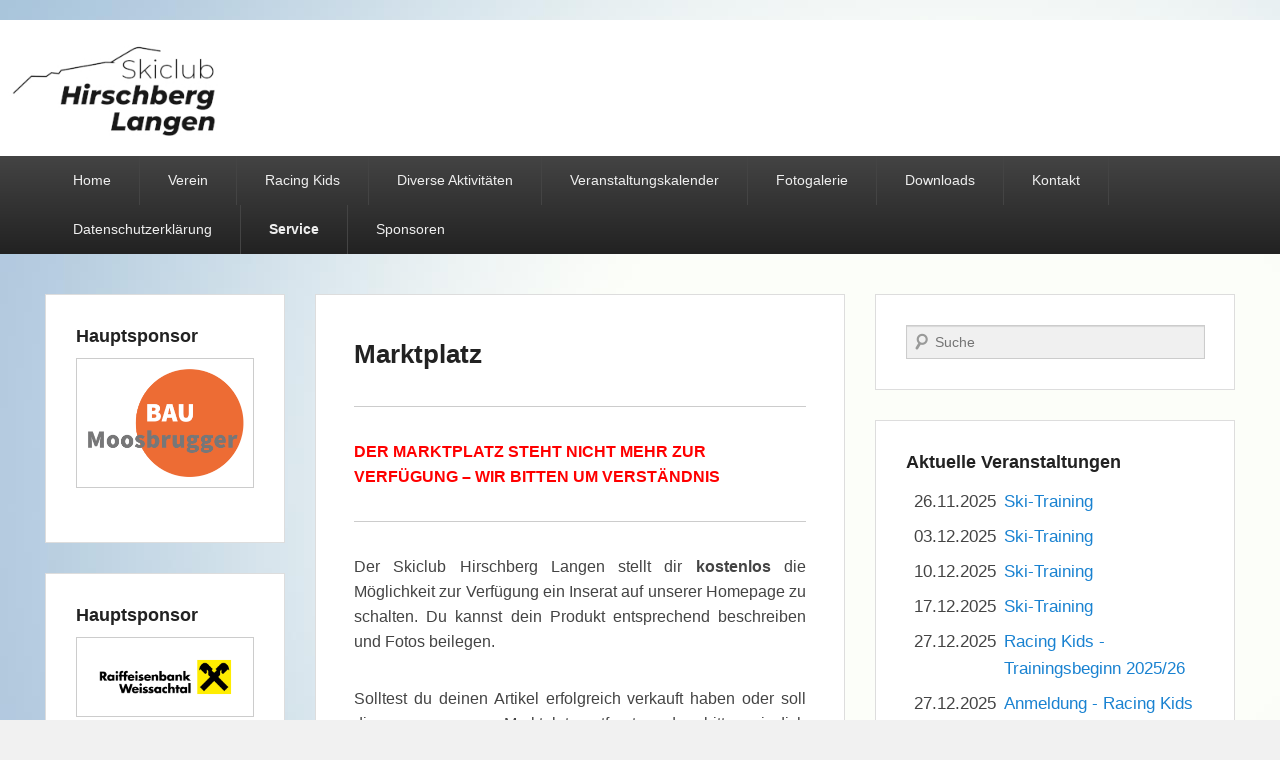

--- FILE ---
content_type: text/html; charset=UTF-8
request_url: https://www.skiclub-langen.at/service/marktplatz/
body_size: 13193
content:
<!DOCTYPE html>
<!--[if IE 6]>
<html id="ie6" lang="de">
<![endif]-->
<!--[if IE 7]>
<html id="ie7" lang="de">
<![endif]-->
<!--[if IE 8]>
<html id="ie8" lang="de">
<![endif]-->
<!--[if !(IE 6) | !(IE 7) | !(IE 8)  ]><!-->
<html lang="de">
<!--<![endif]-->
<head>
<meta charset="UTF-8" />
<title>Marktplatz | </title>
<link rel="profile" href="http://gmpg.org/xfn/11" />
<link rel="pingback" href="https://www.skiclub-langen.at/xmlrpc.php" />
<title>Marktplatz &#8211; Skiclub Hirschberg Langen</title>
<meta name='robots' content='max-image-preview:large' />
	<style>img:is([sizes="auto" i], [sizes^="auto," i]) { contain-intrinsic-size: 3000px 1500px }</style>
	<meta name="viewport" content="width=device-width, initial-scale=1.0"><link rel="alternate" type="application/rss+xml" title="Skiclub Hirschberg Langen &raquo; Feed" href="https://www.skiclub-langen.at/feed/" />
<link rel="alternate" type="application/rss+xml" title="Skiclub Hirschberg Langen &raquo; Kommentar-Feed" href="https://www.skiclub-langen.at/comments/feed/" />
<script type="text/javascript">
/* <![CDATA[ */
window._wpemojiSettings = {"baseUrl":"https:\/\/s.w.org\/images\/core\/emoji\/16.0.1\/72x72\/","ext":".png","svgUrl":"https:\/\/s.w.org\/images\/core\/emoji\/16.0.1\/svg\/","svgExt":".svg","source":{"concatemoji":"https:\/\/www.skiclub-langen.at\/wp-includes\/js\/wp-emoji-release.min.js?ver=6.8.3"}};
/*! This file is auto-generated */
!function(s,n){var o,i,e;function c(e){try{var t={supportTests:e,timestamp:(new Date).valueOf()};sessionStorage.setItem(o,JSON.stringify(t))}catch(e){}}function p(e,t,n){e.clearRect(0,0,e.canvas.width,e.canvas.height),e.fillText(t,0,0);var t=new Uint32Array(e.getImageData(0,0,e.canvas.width,e.canvas.height).data),a=(e.clearRect(0,0,e.canvas.width,e.canvas.height),e.fillText(n,0,0),new Uint32Array(e.getImageData(0,0,e.canvas.width,e.canvas.height).data));return t.every(function(e,t){return e===a[t]})}function u(e,t){e.clearRect(0,0,e.canvas.width,e.canvas.height),e.fillText(t,0,0);for(var n=e.getImageData(16,16,1,1),a=0;a<n.data.length;a++)if(0!==n.data[a])return!1;return!0}function f(e,t,n,a){switch(t){case"flag":return n(e,"\ud83c\udff3\ufe0f\u200d\u26a7\ufe0f","\ud83c\udff3\ufe0f\u200b\u26a7\ufe0f")?!1:!n(e,"\ud83c\udde8\ud83c\uddf6","\ud83c\udde8\u200b\ud83c\uddf6")&&!n(e,"\ud83c\udff4\udb40\udc67\udb40\udc62\udb40\udc65\udb40\udc6e\udb40\udc67\udb40\udc7f","\ud83c\udff4\u200b\udb40\udc67\u200b\udb40\udc62\u200b\udb40\udc65\u200b\udb40\udc6e\u200b\udb40\udc67\u200b\udb40\udc7f");case"emoji":return!a(e,"\ud83e\udedf")}return!1}function g(e,t,n,a){var r="undefined"!=typeof WorkerGlobalScope&&self instanceof WorkerGlobalScope?new OffscreenCanvas(300,150):s.createElement("canvas"),o=r.getContext("2d",{willReadFrequently:!0}),i=(o.textBaseline="top",o.font="600 32px Arial",{});return e.forEach(function(e){i[e]=t(o,e,n,a)}),i}function t(e){var t=s.createElement("script");t.src=e,t.defer=!0,s.head.appendChild(t)}"undefined"!=typeof Promise&&(o="wpEmojiSettingsSupports",i=["flag","emoji"],n.supports={everything:!0,everythingExceptFlag:!0},e=new Promise(function(e){s.addEventListener("DOMContentLoaded",e,{once:!0})}),new Promise(function(t){var n=function(){try{var e=JSON.parse(sessionStorage.getItem(o));if("object"==typeof e&&"number"==typeof e.timestamp&&(new Date).valueOf()<e.timestamp+604800&&"object"==typeof e.supportTests)return e.supportTests}catch(e){}return null}();if(!n){if("undefined"!=typeof Worker&&"undefined"!=typeof OffscreenCanvas&&"undefined"!=typeof URL&&URL.createObjectURL&&"undefined"!=typeof Blob)try{var e="postMessage("+g.toString()+"("+[JSON.stringify(i),f.toString(),p.toString(),u.toString()].join(",")+"));",a=new Blob([e],{type:"text/javascript"}),r=new Worker(URL.createObjectURL(a),{name:"wpTestEmojiSupports"});return void(r.onmessage=function(e){c(n=e.data),r.terminate(),t(n)})}catch(e){}c(n=g(i,f,p,u))}t(n)}).then(function(e){for(var t in e)n.supports[t]=e[t],n.supports.everything=n.supports.everything&&n.supports[t],"flag"!==t&&(n.supports.everythingExceptFlag=n.supports.everythingExceptFlag&&n.supports[t]);n.supports.everythingExceptFlag=n.supports.everythingExceptFlag&&!n.supports.flag,n.DOMReady=!1,n.readyCallback=function(){n.DOMReady=!0}}).then(function(){return e}).then(function(){var e;n.supports.everything||(n.readyCallback(),(e=n.source||{}).concatemoji?t(e.concatemoji):e.wpemoji&&e.twemoji&&(t(e.twemoji),t(e.wpemoji)))}))}((window,document),window._wpemojiSettings);
/* ]]> */
</script>
<style id='wp-emoji-styles-inline-css' type='text/css'>

	img.wp-smiley, img.emoji {
		display: inline !important;
		border: none !important;
		box-shadow: none !important;
		height: 1em !important;
		width: 1em !important;
		margin: 0 0.07em !important;
		vertical-align: -0.1em !important;
		background: none !important;
		padding: 0 !important;
	}
</style>
<link rel='stylesheet' id='wp-block-library-css' href='https://www.skiclub-langen.at/wp-includes/css/dist/block-library/style.min.css?ver=6.8.3' type='text/css' media='all' />
<style id='wp-block-library-theme-inline-css' type='text/css'>
.wp-block-audio :where(figcaption){color:#555;font-size:13px;text-align:center}.is-dark-theme .wp-block-audio :where(figcaption){color:#ffffffa6}.wp-block-audio{margin:0 0 1em}.wp-block-code{border:1px solid #ccc;border-radius:4px;font-family:Menlo,Consolas,monaco,monospace;padding:.8em 1em}.wp-block-embed :where(figcaption){color:#555;font-size:13px;text-align:center}.is-dark-theme .wp-block-embed :where(figcaption){color:#ffffffa6}.wp-block-embed{margin:0 0 1em}.blocks-gallery-caption{color:#555;font-size:13px;text-align:center}.is-dark-theme .blocks-gallery-caption{color:#ffffffa6}:root :where(.wp-block-image figcaption){color:#555;font-size:13px;text-align:center}.is-dark-theme :root :where(.wp-block-image figcaption){color:#ffffffa6}.wp-block-image{margin:0 0 1em}.wp-block-pullquote{border-bottom:4px solid;border-top:4px solid;color:currentColor;margin-bottom:1.75em}.wp-block-pullquote cite,.wp-block-pullquote footer,.wp-block-pullquote__citation{color:currentColor;font-size:.8125em;font-style:normal;text-transform:uppercase}.wp-block-quote{border-left:.25em solid;margin:0 0 1.75em;padding-left:1em}.wp-block-quote cite,.wp-block-quote footer{color:currentColor;font-size:.8125em;font-style:normal;position:relative}.wp-block-quote:where(.has-text-align-right){border-left:none;border-right:.25em solid;padding-left:0;padding-right:1em}.wp-block-quote:where(.has-text-align-center){border:none;padding-left:0}.wp-block-quote.is-large,.wp-block-quote.is-style-large,.wp-block-quote:where(.is-style-plain){border:none}.wp-block-search .wp-block-search__label{font-weight:700}.wp-block-search__button{border:1px solid #ccc;padding:.375em .625em}:where(.wp-block-group.has-background){padding:1.25em 2.375em}.wp-block-separator.has-css-opacity{opacity:.4}.wp-block-separator{border:none;border-bottom:2px solid;margin-left:auto;margin-right:auto}.wp-block-separator.has-alpha-channel-opacity{opacity:1}.wp-block-separator:not(.is-style-wide):not(.is-style-dots){width:100px}.wp-block-separator.has-background:not(.is-style-dots){border-bottom:none;height:1px}.wp-block-separator.has-background:not(.is-style-wide):not(.is-style-dots){height:2px}.wp-block-table{margin:0 0 1em}.wp-block-table td,.wp-block-table th{word-break:normal}.wp-block-table :where(figcaption){color:#555;font-size:13px;text-align:center}.is-dark-theme .wp-block-table :where(figcaption){color:#ffffffa6}.wp-block-video :where(figcaption){color:#555;font-size:13px;text-align:center}.is-dark-theme .wp-block-video :where(figcaption){color:#ffffffa6}.wp-block-video{margin:0 0 1em}:root :where(.wp-block-template-part.has-background){margin-bottom:0;margin-top:0;padding:1.25em 2.375em}
</style>
<style id='classic-theme-styles-inline-css' type='text/css'>
/*! This file is auto-generated */
.wp-block-button__link{color:#fff;background-color:#32373c;border-radius:9999px;box-shadow:none;text-decoration:none;padding:calc(.667em + 2px) calc(1.333em + 2px);font-size:1.125em}.wp-block-file__button{background:#32373c;color:#fff;text-decoration:none}
</style>
<style id='global-styles-inline-css' type='text/css'>
:root{--wp--preset--aspect-ratio--square: 1;--wp--preset--aspect-ratio--4-3: 4/3;--wp--preset--aspect-ratio--3-4: 3/4;--wp--preset--aspect-ratio--3-2: 3/2;--wp--preset--aspect-ratio--2-3: 2/3;--wp--preset--aspect-ratio--16-9: 16/9;--wp--preset--aspect-ratio--9-16: 9/16;--wp--preset--color--black: #000000;--wp--preset--color--cyan-bluish-gray: #abb8c3;--wp--preset--color--white: #ffffff;--wp--preset--color--pale-pink: #f78da7;--wp--preset--color--vivid-red: #cf2e2e;--wp--preset--color--luminous-vivid-orange: #ff6900;--wp--preset--color--luminous-vivid-amber: #fcb900;--wp--preset--color--light-green-cyan: #7bdcb5;--wp--preset--color--vivid-green-cyan: #00d084;--wp--preset--color--pale-cyan-blue: #8ed1fc;--wp--preset--color--vivid-cyan-blue: #0693e3;--wp--preset--color--vivid-purple: #9b51e0;--wp--preset--gradient--vivid-cyan-blue-to-vivid-purple: linear-gradient(135deg,rgba(6,147,227,1) 0%,rgb(155,81,224) 100%);--wp--preset--gradient--light-green-cyan-to-vivid-green-cyan: linear-gradient(135deg,rgb(122,220,180) 0%,rgb(0,208,130) 100%);--wp--preset--gradient--luminous-vivid-amber-to-luminous-vivid-orange: linear-gradient(135deg,rgba(252,185,0,1) 0%,rgba(255,105,0,1) 100%);--wp--preset--gradient--luminous-vivid-orange-to-vivid-red: linear-gradient(135deg,rgba(255,105,0,1) 0%,rgb(207,46,46) 100%);--wp--preset--gradient--very-light-gray-to-cyan-bluish-gray: linear-gradient(135deg,rgb(238,238,238) 0%,rgb(169,184,195) 100%);--wp--preset--gradient--cool-to-warm-spectrum: linear-gradient(135deg,rgb(74,234,220) 0%,rgb(151,120,209) 20%,rgb(207,42,186) 40%,rgb(238,44,130) 60%,rgb(251,105,98) 80%,rgb(254,248,76) 100%);--wp--preset--gradient--blush-light-purple: linear-gradient(135deg,rgb(255,206,236) 0%,rgb(152,150,240) 100%);--wp--preset--gradient--blush-bordeaux: linear-gradient(135deg,rgb(254,205,165) 0%,rgb(254,45,45) 50%,rgb(107,0,62) 100%);--wp--preset--gradient--luminous-dusk: linear-gradient(135deg,rgb(255,203,112) 0%,rgb(199,81,192) 50%,rgb(65,88,208) 100%);--wp--preset--gradient--pale-ocean: linear-gradient(135deg,rgb(255,245,203) 0%,rgb(182,227,212) 50%,rgb(51,167,181) 100%);--wp--preset--gradient--electric-grass: linear-gradient(135deg,rgb(202,248,128) 0%,rgb(113,206,126) 100%);--wp--preset--gradient--midnight: linear-gradient(135deg,rgb(2,3,129) 0%,rgb(40,116,252) 100%);--wp--preset--font-size--small: 13px;--wp--preset--font-size--medium: 20px;--wp--preset--font-size--large: 28px;--wp--preset--font-size--x-large: 42px;--wp--preset--font-size--normal: 16px;--wp--preset--font-size--huge: 36px;--wp--preset--spacing--20: 0.44rem;--wp--preset--spacing--30: 0.67rem;--wp--preset--spacing--40: 1rem;--wp--preset--spacing--50: 1.5rem;--wp--preset--spacing--60: 2.25rem;--wp--preset--spacing--70: 3.38rem;--wp--preset--spacing--80: 5.06rem;--wp--preset--shadow--natural: 6px 6px 9px rgba(0, 0, 0, 0.2);--wp--preset--shadow--deep: 12px 12px 50px rgba(0, 0, 0, 0.4);--wp--preset--shadow--sharp: 6px 6px 0px rgba(0, 0, 0, 0.2);--wp--preset--shadow--outlined: 6px 6px 0px -3px rgba(255, 255, 255, 1), 6px 6px rgba(0, 0, 0, 1);--wp--preset--shadow--crisp: 6px 6px 0px rgba(0, 0, 0, 1);}:where(.is-layout-flex){gap: 0.5em;}:where(.is-layout-grid){gap: 0.5em;}body .is-layout-flex{display: flex;}.is-layout-flex{flex-wrap: wrap;align-items: center;}.is-layout-flex > :is(*, div){margin: 0;}body .is-layout-grid{display: grid;}.is-layout-grid > :is(*, div){margin: 0;}:where(.wp-block-columns.is-layout-flex){gap: 2em;}:where(.wp-block-columns.is-layout-grid){gap: 2em;}:where(.wp-block-post-template.is-layout-flex){gap: 1.25em;}:where(.wp-block-post-template.is-layout-grid){gap: 1.25em;}.has-black-color{color: var(--wp--preset--color--black) !important;}.has-cyan-bluish-gray-color{color: var(--wp--preset--color--cyan-bluish-gray) !important;}.has-white-color{color: var(--wp--preset--color--white) !important;}.has-pale-pink-color{color: var(--wp--preset--color--pale-pink) !important;}.has-vivid-red-color{color: var(--wp--preset--color--vivid-red) !important;}.has-luminous-vivid-orange-color{color: var(--wp--preset--color--luminous-vivid-orange) !important;}.has-luminous-vivid-amber-color{color: var(--wp--preset--color--luminous-vivid-amber) !important;}.has-light-green-cyan-color{color: var(--wp--preset--color--light-green-cyan) !important;}.has-vivid-green-cyan-color{color: var(--wp--preset--color--vivid-green-cyan) !important;}.has-pale-cyan-blue-color{color: var(--wp--preset--color--pale-cyan-blue) !important;}.has-vivid-cyan-blue-color{color: var(--wp--preset--color--vivid-cyan-blue) !important;}.has-vivid-purple-color{color: var(--wp--preset--color--vivid-purple) !important;}.has-black-background-color{background-color: var(--wp--preset--color--black) !important;}.has-cyan-bluish-gray-background-color{background-color: var(--wp--preset--color--cyan-bluish-gray) !important;}.has-white-background-color{background-color: var(--wp--preset--color--white) !important;}.has-pale-pink-background-color{background-color: var(--wp--preset--color--pale-pink) !important;}.has-vivid-red-background-color{background-color: var(--wp--preset--color--vivid-red) !important;}.has-luminous-vivid-orange-background-color{background-color: var(--wp--preset--color--luminous-vivid-orange) !important;}.has-luminous-vivid-amber-background-color{background-color: var(--wp--preset--color--luminous-vivid-amber) !important;}.has-light-green-cyan-background-color{background-color: var(--wp--preset--color--light-green-cyan) !important;}.has-vivid-green-cyan-background-color{background-color: var(--wp--preset--color--vivid-green-cyan) !important;}.has-pale-cyan-blue-background-color{background-color: var(--wp--preset--color--pale-cyan-blue) !important;}.has-vivid-cyan-blue-background-color{background-color: var(--wp--preset--color--vivid-cyan-blue) !important;}.has-vivid-purple-background-color{background-color: var(--wp--preset--color--vivid-purple) !important;}.has-black-border-color{border-color: var(--wp--preset--color--black) !important;}.has-cyan-bluish-gray-border-color{border-color: var(--wp--preset--color--cyan-bluish-gray) !important;}.has-white-border-color{border-color: var(--wp--preset--color--white) !important;}.has-pale-pink-border-color{border-color: var(--wp--preset--color--pale-pink) !important;}.has-vivid-red-border-color{border-color: var(--wp--preset--color--vivid-red) !important;}.has-luminous-vivid-orange-border-color{border-color: var(--wp--preset--color--luminous-vivid-orange) !important;}.has-luminous-vivid-amber-border-color{border-color: var(--wp--preset--color--luminous-vivid-amber) !important;}.has-light-green-cyan-border-color{border-color: var(--wp--preset--color--light-green-cyan) !important;}.has-vivid-green-cyan-border-color{border-color: var(--wp--preset--color--vivid-green-cyan) !important;}.has-pale-cyan-blue-border-color{border-color: var(--wp--preset--color--pale-cyan-blue) !important;}.has-vivid-cyan-blue-border-color{border-color: var(--wp--preset--color--vivid-cyan-blue) !important;}.has-vivid-purple-border-color{border-color: var(--wp--preset--color--vivid-purple) !important;}.has-vivid-cyan-blue-to-vivid-purple-gradient-background{background: var(--wp--preset--gradient--vivid-cyan-blue-to-vivid-purple) !important;}.has-light-green-cyan-to-vivid-green-cyan-gradient-background{background: var(--wp--preset--gradient--light-green-cyan-to-vivid-green-cyan) !important;}.has-luminous-vivid-amber-to-luminous-vivid-orange-gradient-background{background: var(--wp--preset--gradient--luminous-vivid-amber-to-luminous-vivid-orange) !important;}.has-luminous-vivid-orange-to-vivid-red-gradient-background{background: var(--wp--preset--gradient--luminous-vivid-orange-to-vivid-red) !important;}.has-very-light-gray-to-cyan-bluish-gray-gradient-background{background: var(--wp--preset--gradient--very-light-gray-to-cyan-bluish-gray) !important;}.has-cool-to-warm-spectrum-gradient-background{background: var(--wp--preset--gradient--cool-to-warm-spectrum) !important;}.has-blush-light-purple-gradient-background{background: var(--wp--preset--gradient--blush-light-purple) !important;}.has-blush-bordeaux-gradient-background{background: var(--wp--preset--gradient--blush-bordeaux) !important;}.has-luminous-dusk-gradient-background{background: var(--wp--preset--gradient--luminous-dusk) !important;}.has-pale-ocean-gradient-background{background: var(--wp--preset--gradient--pale-ocean) !important;}.has-electric-grass-gradient-background{background: var(--wp--preset--gradient--electric-grass) !important;}.has-midnight-gradient-background{background: var(--wp--preset--gradient--midnight) !important;}.has-small-font-size{font-size: var(--wp--preset--font-size--small) !important;}.has-medium-font-size{font-size: var(--wp--preset--font-size--medium) !important;}.has-large-font-size{font-size: var(--wp--preset--font-size--large) !important;}.has-x-large-font-size{font-size: var(--wp--preset--font-size--x-large) !important;}
:where(.wp-block-post-template.is-layout-flex){gap: 1.25em;}:where(.wp-block-post-template.is-layout-grid){gap: 1.25em;}
:where(.wp-block-columns.is-layout-flex){gap: 2em;}:where(.wp-block-columns.is-layout-grid){gap: 2em;}
:root :where(.wp-block-pullquote){font-size: 1.5em;line-height: 1.6;}
</style>
<link rel='stylesheet' id='contact-form-7-css' href='https://www.skiclub-langen.at/wp-content/plugins/contact-form-7/includes/css/styles.css?ver=6.1.3' type='text/css' media='all' />
<link rel='stylesheet' id='da-frontend-css' href='https://www.skiclub-langen.at/wp-content/plugins/download-attachments/css/frontend.css?ver=1.3.2' type='text/css' media='all' />
<link rel='stylesheet' id='jquery-ui-css' href='https://www.skiclub-langen.at/wp-content/plugins/pko-tools-skiclub/css/jquery-ui.css?ver=6.8.3' type='text/css' media='all' />
<link rel='stylesheet' id='pko-event-both-css' href='https://www.skiclub-langen.at/wp-content/plugins/pko-tools-skiclub/css/pko-event.css?ver=6.8.3' type='text/css' media='all' />
<link rel='stylesheet' id='catch-evolution-style-css' href='https://www.skiclub-langen.at/wp-content/themes/catch-evolution-skiclub/style.css?ver=20250908-200611' type='text/css' media='all' />
<link rel='stylesheet' id='catch-evolution-block-style-css' href='https://www.skiclub-langen.at/wp-content/themes/catch-evolution/css/blocks.css?ver=1.0' type='text/css' media='all' />
<link rel='stylesheet' id='genericons-css' href='https://www.skiclub-langen.at/wp-content/themes/catch-evolution/genericons/genericons.css?ver=3.4.1' type='text/css' media='all' />
<link rel='stylesheet' id='catchevolution-responsive-css' href='https://www.skiclub-langen.at/wp-content/themes/catch-evolution/css/responsive.css?ver=6.8.3' type='text/css' media='all' />
<link rel='stylesheet' id='newsletter-css' href='https://www.skiclub-langen.at/wp-content/plugins/newsletter/style.css?ver=9.0.7' type='text/css' media='all' />
<link rel='stylesheet' id='tablepress-default-css' href='https://www.skiclub-langen.at/wp-content/tablepress-combined.min.css?ver=45' type='text/css' media='all' />
<link rel='stylesheet' id='ngg_trigger_buttons-css' href='https://www.skiclub-langen.at/wp-content/plugins/nextgen-gallery/static/GalleryDisplay/trigger_buttons.css?ver=3.59.12' type='text/css' media='all' />
<link rel='stylesheet' id='fancybox-0-css' href='https://www.skiclub-langen.at/wp-content/plugins/nextgen-gallery/static/Lightbox/fancybox/jquery.fancybox-1.3.4.css?ver=3.59.12' type='text/css' media='all' />
<link rel='stylesheet' id='fontawesome_v4_shim_style-css' href='https://www.skiclub-langen.at/wp-content/plugins/nextgen-gallery/static/FontAwesome/css/v4-shims.min.css?ver=6.8.3' type='text/css' media='all' />
<link rel='stylesheet' id='fontawesome-css' href='https://www.skiclub-langen.at/wp-content/plugins/nextgen-gallery/static/FontAwesome/css/all.min.css?ver=6.8.3' type='text/css' media='all' />
<link rel='stylesheet' id='ngg_basic_slideshow_style-css' href='https://www.skiclub-langen.at/wp-content/plugins/nextgen-gallery/static/Slideshow/ngg_basic_slideshow.css?ver=3.59.12' type='text/css' media='all' />
<link rel='stylesheet' id='ngg_slick_slideshow_style-css' href='https://www.skiclub-langen.at/wp-content/plugins/nextgen-gallery/static/Slideshow/slick/slick.css?ver=3.59.12' type='text/css' media='all' />
<link rel='stylesheet' id='ngg_slick_slideshow_theme-css' href='https://www.skiclub-langen.at/wp-content/plugins/nextgen-gallery/static/Slideshow/slick/slick-theme.css?ver=3.59.12' type='text/css' media='all' />
<link rel='stylesheet' id='nextgen_widgets_style-css' href='https://www.skiclub-langen.at/wp-content/plugins/nextgen-gallery/static/Widget/display.css?ver=3.59.12' type='text/css' media='all' />
<link rel='stylesheet' id='nextgen_basic_slideshow_style-css' href='https://www.skiclub-langen.at/wp-content/plugins/nextgen-gallery/static/Slideshow/ngg_basic_slideshow.css?ver=3.59.12' type='text/css' media='all' />
<script type="text/javascript" src="https://www.skiclub-langen.at/wp-includes/js/jquery/jquery.min.js?ver=3.7.1" id="jquery-core-js"></script>
<script type="text/javascript" src="https://www.skiclub-langen.at/wp-includes/js/jquery/jquery-migrate.min.js?ver=3.4.1" id="jquery-migrate-js"></script>
<script type="text/javascript" src="https://www.skiclub-langen.at/wp-includes/js/jquery/ui/core.min.js?ver=1.13.3" id="jquery-ui-core-js"></script>
<script type="text/javascript" src="https://www.skiclub-langen.at/wp-includes/js/jquery/ui/mouse.min.js?ver=1.13.3" id="jquery-ui-mouse-js"></script>
<script type="text/javascript" src="https://www.skiclub-langen.at/wp-includes/js/jquery/ui/resizable.min.js?ver=1.13.3" id="jquery-ui-resizable-js"></script>
<script type="text/javascript" src="https://www.skiclub-langen.at/wp-includes/js/jquery/ui/draggable.min.js?ver=1.13.3" id="jquery-ui-draggable-js"></script>
<script type="text/javascript" src="https://www.skiclub-langen.at/wp-includes/js/jquery/ui/controlgroup.min.js?ver=1.13.3" id="jquery-ui-controlgroup-js"></script>
<script type="text/javascript" src="https://www.skiclub-langen.at/wp-includes/js/jquery/ui/checkboxradio.min.js?ver=1.13.3" id="jquery-ui-checkboxradio-js"></script>
<script type="text/javascript" src="https://www.skiclub-langen.at/wp-includes/js/jquery/ui/button.min.js?ver=1.13.3" id="jquery-ui-button-js"></script>
<script type="text/javascript" src="https://www.skiclub-langen.at/wp-includes/js/jquery/ui/dialog.min.js?ver=1.13.3" id="jquery-ui-dialog-js"></script>
<script type="text/javascript" id="pko-event-site-js-extra">
/* <![CDATA[ */
var pko_event_ajax_call = {"pko_url":"https:\/\/www.skiclub-langen.at\/wp-admin\/admin-ajax.php"};
/* ]]> */
</script>
<script type="text/javascript" src="https://www.skiclub-langen.at/wp-content/plugins/pko-tools-skiclub/js/pko-event-site.js?ver=V1.3" id="pko-event-site-js"></script>
<script type="text/javascript" id="catchevolution-menu-js-extra">
/* <![CDATA[ */
var screenReaderText = {"expand":"Untermen\u00fc \u00f6ffnen","collapse":"Untermen\u00fc schlie\u00dfen"};
/* ]]> */
</script>
<script type="text/javascript" src="https://www.skiclub-langen.at/wp-content/themes/catch-evolution/js/catchevolution-menu.min.js?ver=20171025" id="catchevolution-menu-js"></script>
<!--[if lt IE 9]>
<script type="text/javascript" src="https://www.skiclub-langen.at/wp-content/themes/catch-evolution/js/catchevolution-ielte8.min.js?ver=3.7.3" id="catchevolution-html5-js"></script>
<![endif]-->
<!--[if lte IE 6]>
<script type="text/javascript" src="https://www.skiclub-langen.at/wp-content/themes/catch-evolution/js/pngfix.min.js?ver=6.8.3" id="catchevolution-pngfix-js"></script>
<![endif]-->
<script type="text/javascript" id="photocrati_ajax-js-extra">
/* <![CDATA[ */
var photocrati_ajax = {"url":"https:\/\/www.skiclub-langen.at\/index.php?photocrati_ajax=1","rest_url":"https:\/\/www.skiclub-langen.at\/wp-json\/","wp_home_url":"https:\/\/www.skiclub-langen.at","wp_site_url":"https:\/\/www.skiclub-langen.at","wp_root_url":"https:\/\/www.skiclub-langen.at","wp_plugins_url":"https:\/\/www.skiclub-langen.at\/wp-content\/plugins","wp_content_url":"https:\/\/www.skiclub-langen.at\/wp-content","wp_includes_url":"https:\/\/www.skiclub-langen.at\/wp-includes\/","ngg_param_slug":"nggallery","rest_nonce":"6ccbdaf565"};
/* ]]> */
</script>
<script type="text/javascript" src="https://www.skiclub-langen.at/wp-content/plugins/nextgen-gallery/static/Legacy/ajax.min.js?ver=3.59.12" id="photocrati_ajax-js"></script>
<script type="text/javascript" src="https://www.skiclub-langen.at/wp-content/plugins/nextgen-gallery/static/FontAwesome/js/v4-shims.min.js?ver=5.3.1" id="fontawesome_v4_shim-js"></script>
<script type="text/javascript" defer crossorigin="anonymous" data-auto-replace-svg="false" data-keep-original-source="false" data-search-pseudo-elements src="https://www.skiclub-langen.at/wp-content/plugins/nextgen-gallery/static/FontAwesome/js/all.min.js?ver=5.3.1" id="fontawesome-js"></script>
<script type="text/javascript" src="https://www.skiclub-langen.at/wp-content/plugins/nextgen-gallery/static/Slideshow/slick/slick-1.8.0-modded.js?ver=3.59.12" id="ngg_slick-js"></script>
<link rel="https://api.w.org/" href="https://www.skiclub-langen.at/wp-json/" /><link rel="alternate" title="JSON" type="application/json" href="https://www.skiclub-langen.at/wp-json/wp/v2/pages/56" /><link rel="canonical" href="https://www.skiclub-langen.at/service/marktplatz/" />
<link rel="alternate" title="oEmbed (JSON)" type="application/json+oembed" href="https://www.skiclub-langen.at/wp-json/oembed/1.0/embed?url=https%3A%2F%2Fwww.skiclub-langen.at%2Fservice%2Fmarktplatz%2F" />
<link rel="alternate" title="oEmbed (XML)" type="text/xml+oembed" href="https://www.skiclub-langen.at/wp-json/oembed/1.0/embed?url=https%3A%2F%2Fwww.skiclub-langen.at%2Fservice%2Fmarktplatz%2F&#038;format=xml" />
<!-- refreshing cache --><style type="text/css" id="custom-background-css">
body.custom-background { background-image: url("https://www.skiclub-langen.at/wp-content/uploads/Verlauf_Skiclub_Langen.jpg"); background-position: left top; background-size: auto; background-repeat: repeat; background-attachment: scroll; }
</style>
	</head>

<body class="wp-singular page-template-default page page-id-56 page-parent page-child parent-pageid-55 custom-background wp-embed-responsive wp-theme-catch-evolution wp-child-theme-catch-evolution-skiclub three-columns">


<div id="page" class="hfeed site">

	
            
	<header id="branding" role="banner">
    	        
    	<div id="header-content" class="clearfix">
        
        	<div class="wrapper">
				 
            </div><!-- .wrapper -->
            
      	</div><!-- #header-content -->
        
    			<div id="header-image">
			<img src="https://www.skiclub-langen.at/wp-content/uploads/2024-prov_Header_Skiclub_Langen.jpg" alt="" />
		</div>
	           
        
	</header><!-- #branding -->
    
        
        <div id="header-menu">

                            <div id="access" class="menu-access-wrap clearfix">
                    <div id="mobile-primary-menu" class="mobile-menu-anchor primary-menu">
                        <button id="menu-toggle-primary" class="genericon genericon-menu">
                            <span class="mobile-menu-text">Menü</span>
                        </button>
                    </div><!-- #mobile-primary-menu -->

                    <div id="site-header-menu-primary" class="site-menu">
                        <nav id="access-primary-menu" class="main-navigation" role="navigation" aria-label="Primäres Menü">
                            <h3 class="screen-reader-text">Primäres Menü</h3>
                            <div class="menu-header-container wrapper"><ul class="menu"><li id="menu-item-2" class="menu-item menu-item-type-custom menu-item-object-custom menu-item-2"><a href="/">Home</a></li>
<li id="menu-item-234" class="menu-item menu-item-type-custom menu-item-object-custom menu-item-has-children menu-item-234"><a href="#">Verein</a>
<ul class="sub-menu">
	<li id="menu-item-209" class="menu-item menu-item-type-post_type menu-item-object-page menu-item-209"><a href="https://www.skiclub-langen.at/verein/leitbild/">Leitbild</a></li>
	<li id="menu-item-210" class="menu-item menu-item-type-post_type menu-item-object-page menu-item-210"><a href="https://www.skiclub-langen.at/verein/mitgliedschaft/">Mitgliedschaft</a></li>
	<li id="menu-item-213" class="menu-item menu-item-type-post_type menu-item-object-page menu-item-213"><a href="https://www.skiclub-langen.at/verein/vorstand/">Vorstand</a></li>
	<li id="menu-item-212" class="menu-item menu-item-type-post_type menu-item-object-page menu-item-212"><a href="https://www.skiclub-langen.at/verein/trainer-betreuer/">Trainer / Betreuer</a></li>
	<li id="menu-item-208" class="menu-item menu-item-type-post_type menu-item-object-page menu-item-208"><a href="https://www.skiclub-langen.at/verein/chronik-vereinsmeister/">Chronik Vereinsmeister</a></li>
	<li id="menu-item-207" class="menu-item menu-item-type-post_type menu-item-object-page menu-item-207"><a href="https://www.skiclub-langen.at/verein/chronik-des-vereins/">Chronik des Vereins</a></li>
	<li id="menu-item-211" class="menu-item menu-item-type-post_type menu-item-object-page menu-item-211"><a href="https://www.skiclub-langen.at/verein/statuten/">Statuten</a></li>
</ul>
</li>
<li id="menu-item-233" class="menu-item menu-item-type-custom menu-item-object-custom menu-item-has-children menu-item-233"><a href="#">Racing Kids</a>
<ul class="sub-menu">
	<li id="menu-item-215" class="menu-item menu-item-type-post_type menu-item-object-page menu-item-215"><a href="https://www.skiclub-langen.at/racing-kids/ansprechpartner/">Ansprechpartner</a></li>
	<li id="menu-item-219" class="menu-item menu-item-type-taxonomy menu-item-object-category menu-item-219"><a href="https://www.skiclub-langen.at/kategorien/racing-kids/">Aktuelle Beiträge</a></li>
	<li id="menu-item-218" class="menu-item menu-item-type-post_type menu-item-object-page menu-item-218"><a href="https://www.skiclub-langen.at/racing-kids/trainer-betreuer/">Trainer / Betreuer (Racing Kids)</a></li>
	<li id="menu-item-216" class="menu-item menu-item-type-post_type menu-item-object-page menu-item-216"><a href="https://www.skiclub-langen.at/racing-kids/chronik-cupwertung-racing-kids/">Chronik Cupwertung Racing Kids</a></li>
	<li id="menu-item-217" class="menu-item menu-item-type-post_type menu-item-object-page menu-item-217"><a href="https://www.skiclub-langen.at/racing-kids/entstehung/">Entstehung</a></li>
</ul>
</li>
<li id="menu-item-220" class="menu-item menu-item-type-custom menu-item-object-custom menu-item-has-children menu-item-220"><a href="#">Diverse Aktivitäten</a>
<ul class="sub-menu">
	<li id="menu-item-221" class="menu-item menu-item-type-post_type menu-item-object-page menu-item-221"><a href="https://www.skiclub-langen.at/diverse-aktivitaeten/mountainbiken/">Mountainbiken</a></li>
</ul>
</li>
<li id="menu-item-231" class="menu-item menu-item-type-post_type menu-item-object-page menu-item-231"><a href="https://www.skiclub-langen.at/veranstaltungskalender/">Veranstaltungskalender</a></li>
<li id="menu-item-223" class="menu-item menu-item-type-post_type menu-item-object-page menu-item-223"><a href="https://www.skiclub-langen.at/fotogalerie/">Fotogalerie</a></li>
<li id="menu-item-222" class="menu-item menu-item-type-post_type menu-item-object-page menu-item-222"><a href="https://www.skiclub-langen.at/downloads/">Downloads</a></li>
<li id="menu-item-224" class="menu-item menu-item-type-post_type menu-item-object-page menu-item-has-children menu-item-224"><a href="https://www.skiclub-langen.at/kontakt/">Kontakt</a>
<ul class="sub-menu">
	<li id="menu-item-225" class="menu-item menu-item-type-post_type menu-item-object-page menu-item-225"><a href="https://www.skiclub-langen.at/kontakt/impressum/">Impressum</a></li>
</ul>
</li>
<li id="menu-item-4419" class="menu-item menu-item-type-post_type menu-item-object-page menu-item-privacy-policy menu-item-4419"><a rel="privacy-policy" href="https://www.skiclub-langen.at/datenschutzerklaerung/">Datenschutzerklärung</a></li>
<li id="menu-item-232" class="menu-item menu-item-type-custom menu-item-object-custom current-menu-ancestor current-menu-parent menu-item-has-children menu-item-232"><a href="#">Service</a>
<ul class="sub-menu">
	<li id="menu-item-4588" class="menu-item menu-item-type-post_type menu-item-object-page current-menu-item page_item page-item-56 current_page_item menu-item-4588"><a href="https://www.skiclub-langen.at/service/marktplatz/" aria-current="page">Marktplatz</a></li>
	<li id="menu-item-230" class="menu-item menu-item-type-post_type menu-item-object-page menu-item-230"><a href="https://www.skiclub-langen.at/service/wetter/">Wetter</a></li>
	<li id="menu-item-229" class="menu-item menu-item-type-post_type menu-item-object-page menu-item-229"><a href="https://www.skiclub-langen.at/service/webcams/">Webcams</a></li>
	<li id="menu-item-227" class="menu-item menu-item-type-post_type menu-item-object-page menu-item-227"><a href="https://www.skiclub-langen.at/service/links/">Links</a></li>
</ul>
</li>
<li id="menu-item-8186" class="menu-item menu-item-type-post_type menu-item-object-page menu-item-8186"><a href="https://www.skiclub-langen.at/sponsoren/">Sponsoren</a></li>
</ul></div>                        </nav><!-- #access-primary-menu -->
                    </div><!-- #site-header-menu-primary -->
                </div><!-- #access -->
            
            
        </div><!-- #header-menu -->
        
	    
	<div id="main" class="clearfix">
    	<div class="wrapper">
        
 			 
        	
            <div class="content-sidebar-wrap">       
    
				                
                <div id="primary">
                
                                        
                    <div id="content" role="main">
                        
				
					
<article id="post-56" class="post-56 page type-page status-publish hentry">
	<header class="entry-header">
		<h1 class="entry-title"><a href="https://www.skiclub-langen.at/service/marktplatz/" title="Permanentlink zu Marktplatz" rel="bookmark">Marktplatz</a></h1>
	</header><!-- .entry-header -->

	<div class="entry-content">
		<hr>
<p><span style="color: #ff0000;"><strong>DER MARKTPLATZ STEHT NICHT MEHR ZUR VERFÜGUNG &#8211; WIR BITTEN UM VERSTÄNDNIS</strong></span></p>
<hr>
<p style="text-align: justify;">Der Skiclub Hirschberg Langen stellt dir <strong>kostenlos</strong> die Möglichkeit zur Verfügung ein Inserat auf unserer Homepage zu schalten. Du kannst dein Produkt entsprechend beschreiben und Fotos beilegen.</p>
<p style="text-align: justify;">Solltest du deinen Artikel erfolgreich verkauft haben oder soll dieser aus unserem Marktplatz entfernt werden, bitten wir dich uns dies über marktplatz@skiclub-langen.at mitzuteilen.<br />
Wichtig: jedes Inserat wird <strong>automatisch nach 6 Wochen gelöscht.</strong></p>
<p style="text-align: justify;">Hier geht&#8217;s zum Inserieren.</p>
<p style="text-align: justify;">Alle aktuellen Inserate sind auf unserem Marktplatz zu sehen.</p>





			</div><!-- .entry-content -->
	<footer class="entry-meta">
			</footer><!-- .entry-meta -->
</article><!-- #post-56 -->
						<div id="comments">
	
	
	
	
</div><!-- #comments -->
				
			</div><!-- #content -->
		</div><!-- #primary -->

    <div id="secondary" class="widget-area" role="complementary">
		<aside id="search-2" class="widget widget_search">	<form method="get" id="searchform" action="https://www.skiclub-langen.at/">
		<label for="s" class="assistive-text">Suchen</label>
		<input type="text" class="field" name="s" id="s" placeholder="Suche" />
		<input type="submit" class="submit" name="submit" id="searchsubmit" value="Suchen" />
	</form>
</aside><aside id="pkoeventwidget-6" class="widget pkoEventWidget"><h3 class="widget-title">Aktuelle Veranstaltungen</h3><table id="pko-scl-evet-liste-widget"><tr><td>26.11.2025</td><td><a href="/veranstaltungen/ski-training-69">Ski-Training</a></td></tr><tr><td>03.12.2025</td><td><a href="/veranstaltungen/ski-training-70">Ski-Training</a></td></tr><tr><td>10.12.2025</td><td><a href="/veranstaltungen/ski-training-71">Ski-Training</a></td></tr><tr><td>17.12.2025</td><td><a href="/veranstaltungen/ski-training-72">Ski-Training</a></td></tr><tr><td>27.12.2025</td><td><a href="/veranstaltungen/racing-kids-trainingsbeginn-2025-26">Racing Kids - Trainingsbeginn 2025/26</a></td></tr><tr><td>27.12.2025</td><td><a href="/veranstaltungen/anmeldung-racing-kids-training-2025-26">Anmeldung - Racing Kids Training 2025/26</a></td></tr><tr><td>28.12.2025</td><td><a href="/veranstaltungen/racing-kids-training-57">Racing Kids - Training</a></td></tr><tr><td>29.12.2025</td><td><a href="/veranstaltungen/racing-kids-training-58">Racing Kids - Training</a></td></tr><tr><td>03.01.2026</td><td><a href="/veranstaltungen/racing-kids-training-59">Racing Kids - Training mit 1. Cuprennen</a></td></tr><tr><td>07.01.2026</td><td><a href="/veranstaltungen/ski-training-im-mehrzweckraum-im-abt-pfannerheim-in-langen">Ski-Training - im Mehrzweckraum im Abt-Pfannerheim in Langen</a></td></tr><tr><td>10.01.2026</td><td><a href="/veranstaltungen/erwachsenen-skikurs-12">Erwachsenen-Skikurs</a></td></tr><tr><td>10.01.2026</td><td><a href="/veranstaltungen/racing-kids-training-mit-ausflug-2">Racing Kids - Training mit Ausflug</a></td></tr><tr><td>11.01.2026</td><td><a href="/veranstaltungen/erwachsenen-skikurs-14">Erwachsenen-Skikurs</a></td></tr><tr><td>12.01.2026</td><td><a href="/veranstaltungen/zwergen-kids-21">Zwergen Kids</a></td></tr><tr><td>13.01.2026</td><td><a href="/veranstaltungen/zwergen-kids-22">Zwergen Kids</a></td></tr><tr><td>14.01.2026</td><td><a href="/veranstaltungen/zwergen-kids-23">Zwergen Kids</a></td></tr><tr><td>15.01.2026</td><td><a href="/veranstaltungen/zwergen-kids-24">Zwergen Kids</a></td></tr><tr><td>17.01.2026</td><td><a href="/veranstaltungen/racing-kids-training-gemeinsam-mit-zwergen-kids-2">Racing Kids - Training (gemeinsam mit Zwergen Kids)</a></td></tr><tr><td>24.01.2026</td><td><a href="/veranstaltungen/racing-kids-training-60">Racing Kids - Training</a></td></tr><tr><td>31.01.2026</td><td><a href="/veranstaltungen/vereinsrennen-2026">Vereinsrennen 2026</a></td></tr><tr><td>31.01.2026</td><td><a href="/veranstaltungen/racing-kids-2-cuprennen-beim-vereinsrennen">Racing Kids - 2. Cuprennen beim Vereinsrennen</a></td></tr><tr><td>01.02.2026</td><td><a href="/veranstaltungen/masters-cup-rennen-2">Masters-Cup-Rennen</a></td></tr><tr><td>07.03.2026</td><td><a href="/veranstaltungen/skiausflug-2026">Skiausflug 2026</a></td></tr></table></aside><aside id="categories-2" class="widget widget_categories"><h3 class="widget-title">Beiträge nach Kategorien</h3>
			<ul>
					<li class="cat-item cat-item-1"><a href="https://www.skiclub-langen.at/kategorien/allgemeines/">Allgemeines</a>
</li>
	<li class="cat-item cat-item-3"><a href="https://www.skiclub-langen.at/kategorien/marktplatz/">Marktplatz</a>
</li>
	<li class="cat-item cat-item-4"><a href="https://www.skiclub-langen.at/kategorien/racing-kids/">Racing Kids</a>
</li>
	<li class="cat-item cat-item-5"><a href="https://www.skiclub-langen.at/kategorien/veranstaltungen/">Veranstaltungen</a>
</li>
			</ul>

			</aside><aside id="slideshow-2" class="widget widget_slideshow"><h3 class="widget-title">Fotogalerie</h3><div class="ngg_slideshow widget">
	
<div class="ngg-galleryoverview ngg-slideshow"
	id="ngg-slideshow-d870694658b2cd37c525bf53fb9f8d4f-17880522700"
	data-gallery-id="d870694658b2cd37c525bf53fb9f8d4f"
	style="max-width: 320px;
			max-height: 240px;
			display: none;">

	
		<a href="https://www.skiclub-langen.at/wp-content/gallery/bergmesse-31-08-2025/2025-08-31-Bergmesse-01.jpg"
			title=""
			data-src="https://www.skiclub-langen.at/wp-content/gallery/bergmesse-31-08-2025/2025-08-31-Bergmesse-01.jpg"
			data-thumbnail="https://www.skiclub-langen.at/wp-content/gallery/bergmesse-31-08-2025/thumbs/thumbs_2025-08-31-Bergmesse-01.jpg"
			data-image-id="3394"
			data-title="2025-08-31-Bergmesse-01"
			data-description=""
			class="ngg-fancybox" rel="d870694658b2cd37c525bf53fb9f8d4f">

			<img data-image-id='3394'
				title=""
				alt="2025-08-31-Bergmesse-01"
				src="https://www.skiclub-langen.at/wp-content/gallery/bergmesse-31-08-2025/2025-08-31-Bergmesse-01.jpg"
				style="max-height: 220px;"/>
		</a>

		
		<a href="https://www.skiclub-langen.at/wp-content/gallery/bergmesse-31-08-2025/2025-08-31-Bergmesse-02.jpg"
			title=""
			data-src="https://www.skiclub-langen.at/wp-content/gallery/bergmesse-31-08-2025/2025-08-31-Bergmesse-02.jpg"
			data-thumbnail="https://www.skiclub-langen.at/wp-content/gallery/bergmesse-31-08-2025/thumbs/thumbs_2025-08-31-Bergmesse-02.jpg"
			data-image-id="3397"
			data-title="2025-08-31-Bergmesse-02"
			data-description=""
			class="ngg-fancybox" rel="d870694658b2cd37c525bf53fb9f8d4f">

			<img data-image-id='3397'
				title=""
				alt="2025-08-31-Bergmesse-02"
				src="https://www.skiclub-langen.at/wp-content/gallery/bergmesse-31-08-2025/2025-08-31-Bergmesse-02.jpg"
				style="max-height: 220px;"/>
		</a>

		
		<a href="https://www.skiclub-langen.at/wp-content/gallery/bergmesse-31-08-2025/2025-08-31-Bergmesse-03.jpg"
			title=""
			data-src="https://www.skiclub-langen.at/wp-content/gallery/bergmesse-31-08-2025/2025-08-31-Bergmesse-03.jpg"
			data-thumbnail="https://www.skiclub-langen.at/wp-content/gallery/bergmesse-31-08-2025/thumbs/thumbs_2025-08-31-Bergmesse-03.jpg"
			data-image-id="3396"
			data-title="2025-08-31-Bergmesse-03"
			data-description=""
			class="ngg-fancybox" rel="d870694658b2cd37c525bf53fb9f8d4f">

			<img data-image-id='3396'
				title=""
				alt="2025-08-31-Bergmesse-03"
				src="https://www.skiclub-langen.at/wp-content/gallery/bergmesse-31-08-2025/2025-08-31-Bergmesse-03.jpg"
				style="max-height: 220px;"/>
		</a>

		
		<a href="https://www.skiclub-langen.at/wp-content/gallery/bergmesse-31-08-2025/2025-08-31-Bergmesse-04.jpg"
			title=""
			data-src="https://www.skiclub-langen.at/wp-content/gallery/bergmesse-31-08-2025/2025-08-31-Bergmesse-04.jpg"
			data-thumbnail="https://www.skiclub-langen.at/wp-content/gallery/bergmesse-31-08-2025/thumbs/thumbs_2025-08-31-Bergmesse-04.jpg"
			data-image-id="3398"
			data-title="2025-08-31-Bergmesse-04"
			data-description=""
			class="ngg-fancybox" rel="d870694658b2cd37c525bf53fb9f8d4f">

			<img data-image-id='3398'
				title=""
				alt="2025-08-31-Bergmesse-04"
				src="https://www.skiclub-langen.at/wp-content/gallery/bergmesse-31-08-2025/2025-08-31-Bergmesse-04.jpg"
				style="max-height: 220px;"/>
		</a>

		
		<a href="https://www.skiclub-langen.at/wp-content/gallery/bergmesse-31-08-2025/2025-08-31-Bergmesse-05.jpg"
			title=""
			data-src="https://www.skiclub-langen.at/wp-content/gallery/bergmesse-31-08-2025/2025-08-31-Bergmesse-05.jpg"
			data-thumbnail="https://www.skiclub-langen.at/wp-content/gallery/bergmesse-31-08-2025/thumbs/thumbs_2025-08-31-Bergmesse-05.jpg"
			data-image-id="3399"
			data-title="2025-08-31-Bergmesse-05"
			data-description=""
			class="ngg-fancybox" rel="d870694658b2cd37c525bf53fb9f8d4f">

			<img data-image-id='3399'
				title=""
				alt="2025-08-31-Bergmesse-05"
				src="https://www.skiclub-langen.at/wp-content/gallery/bergmesse-31-08-2025/2025-08-31-Bergmesse-05.jpg"
				style="max-height: 220px;"/>
		</a>

		
		<a href="https://www.skiclub-langen.at/wp-content/gallery/bergmesse-31-08-2025/2025-08-31-Bergmesse-06.jpg"
			title=""
			data-src="https://www.skiclub-langen.at/wp-content/gallery/bergmesse-31-08-2025/2025-08-31-Bergmesse-06.jpg"
			data-thumbnail="https://www.skiclub-langen.at/wp-content/gallery/bergmesse-31-08-2025/thumbs/thumbs_2025-08-31-Bergmesse-06.jpg"
			data-image-id="3400"
			data-title="2025-08-31-Bergmesse-06"
			data-description=""
			class="ngg-fancybox" rel="d870694658b2cd37c525bf53fb9f8d4f">

			<img data-image-id='3400'
				title=""
				alt="2025-08-31-Bergmesse-06"
				src="https://www.skiclub-langen.at/wp-content/gallery/bergmesse-31-08-2025/2025-08-31-Bergmesse-06.jpg"
				style="max-height: 220px;"/>
		</a>

		
		<a href="https://www.skiclub-langen.at/wp-content/gallery/bergmesse-31-08-2025/2025-08-31-Bergmesse-07.jpg"
			title=""
			data-src="https://www.skiclub-langen.at/wp-content/gallery/bergmesse-31-08-2025/2025-08-31-Bergmesse-07.jpg"
			data-thumbnail="https://www.skiclub-langen.at/wp-content/gallery/bergmesse-31-08-2025/thumbs/thumbs_2025-08-31-Bergmesse-07.jpg"
			data-image-id="3401"
			data-title="2025-08-31-Bergmesse-07"
			data-description=""
			class="ngg-fancybox" rel="d870694658b2cd37c525bf53fb9f8d4f">

			<img data-image-id='3401'
				title=""
				alt="2025-08-31-Bergmesse-07"
				src="https://www.skiclub-langen.at/wp-content/gallery/bergmesse-31-08-2025/2025-08-31-Bergmesse-07.jpg"
				style="max-height: 220px;"/>
		</a>

		
		<a href="https://www.skiclub-langen.at/wp-content/gallery/bergmesse-31-08-2025/2025-08-31-Bergmesse-08.JPG"
			title=""
			data-src="https://www.skiclub-langen.at/wp-content/gallery/bergmesse-31-08-2025/2025-08-31-Bergmesse-08.JPG"
			data-thumbnail="https://www.skiclub-langen.at/wp-content/gallery/bergmesse-31-08-2025/thumbs/thumbs_2025-08-31-Bergmesse-08.JPG"
			data-image-id="3402"
			data-title="2025-08-31-Bergmesse-08"
			data-description=""
			class="ngg-fancybox" rel="d870694658b2cd37c525bf53fb9f8d4f">

			<img data-image-id='3402'
				title=""
				alt="2025-08-31-Bergmesse-08"
				src="https://www.skiclub-langen.at/wp-content/gallery/bergmesse-31-08-2025/2025-08-31-Bergmesse-08.JPG"
				style="max-height: 220px;"/>
		</a>

		
		<a href="https://www.skiclub-langen.at/wp-content/gallery/bergmesse-31-08-2025/2025-08-31-Bergmesse-09.JPG"
			title=""
			data-src="https://www.skiclub-langen.at/wp-content/gallery/bergmesse-31-08-2025/2025-08-31-Bergmesse-09.JPG"
			data-thumbnail="https://www.skiclub-langen.at/wp-content/gallery/bergmesse-31-08-2025/thumbs/thumbs_2025-08-31-Bergmesse-09.JPG"
			data-image-id="3403"
			data-title="2025-08-31-Bergmesse-09"
			data-description=""
			class="ngg-fancybox" rel="d870694658b2cd37c525bf53fb9f8d4f">

			<img data-image-id='3403'
				title=""
				alt="2025-08-31-Bergmesse-09"
				src="https://www.skiclub-langen.at/wp-content/gallery/bergmesse-31-08-2025/2025-08-31-Bergmesse-09.JPG"
				style="max-height: 220px;"/>
		</a>

		
		<a href="https://www.skiclub-langen.at/wp-content/gallery/bergmesse-31-08-2025/2025-08-31-Bergmesse-10.JPG"
			title=""
			data-src="https://www.skiclub-langen.at/wp-content/gallery/bergmesse-31-08-2025/2025-08-31-Bergmesse-10.JPG"
			data-thumbnail="https://www.skiclub-langen.at/wp-content/gallery/bergmesse-31-08-2025/thumbs/thumbs_2025-08-31-Bergmesse-10.JPG"
			data-image-id="3404"
			data-title="2025-08-31-Bergmesse-10"
			data-description=""
			class="ngg-fancybox" rel="d870694658b2cd37c525bf53fb9f8d4f">

			<img data-image-id='3404'
				title=""
				alt="2025-08-31-Bergmesse-10"
				src="https://www.skiclub-langen.at/wp-content/gallery/bergmesse-31-08-2025/2025-08-31-Bergmesse-10.JPG"
				style="max-height: 220px;"/>
		</a>

		
		<a href="https://www.skiclub-langen.at/wp-content/gallery/bergmesse-31-08-2025/2025-08-31-Bergmesse-11.jpg"
			title=""
			data-src="https://www.skiclub-langen.at/wp-content/gallery/bergmesse-31-08-2025/2025-08-31-Bergmesse-11.jpg"
			data-thumbnail="https://www.skiclub-langen.at/wp-content/gallery/bergmesse-31-08-2025/thumbs/thumbs_2025-08-31-Bergmesse-11.jpg"
			data-image-id="3406"
			data-title="2025-08-31-Bergmesse-11"
			data-description=""
			class="ngg-fancybox" rel="d870694658b2cd37c525bf53fb9f8d4f">

			<img data-image-id='3406'
				title=""
				alt="2025-08-31-Bergmesse-11"
				src="https://www.skiclub-langen.at/wp-content/gallery/bergmesse-31-08-2025/2025-08-31-Bergmesse-11.jpg"
				style="max-height: 220px;"/>
		</a>

		
		<a href="https://www.skiclub-langen.at/wp-content/gallery/bergmesse-31-08-2025/2025-08-31-Bergmesse-12.jpg"
			title=""
			data-src="https://www.skiclub-langen.at/wp-content/gallery/bergmesse-31-08-2025/2025-08-31-Bergmesse-12.jpg"
			data-thumbnail="https://www.skiclub-langen.at/wp-content/gallery/bergmesse-31-08-2025/thumbs/thumbs_2025-08-31-Bergmesse-12.jpg"
			data-image-id="3405"
			data-title="2025-08-31-Bergmesse-12"
			data-description=""
			class="ngg-fancybox" rel="d870694658b2cd37c525bf53fb9f8d4f">

			<img data-image-id='3405'
				title=""
				alt="2025-08-31-Bergmesse-12"
				src="https://www.skiclub-langen.at/wp-content/gallery/bergmesse-31-08-2025/2025-08-31-Bergmesse-12.jpg"
				style="max-height: 220px;"/>
		</a>

		
		<a href="https://www.skiclub-langen.at/wp-content/gallery/bergmesse-31-08-2025/2025-08-31-Bergmesse-13.jpg"
			title=""
			data-src="https://www.skiclub-langen.at/wp-content/gallery/bergmesse-31-08-2025/2025-08-31-Bergmesse-13.jpg"
			data-thumbnail="https://www.skiclub-langen.at/wp-content/gallery/bergmesse-31-08-2025/thumbs/thumbs_2025-08-31-Bergmesse-13.jpg"
			data-image-id="3407"
			data-title="2025-08-31-Bergmesse-13"
			data-description=""
			class="ngg-fancybox" rel="d870694658b2cd37c525bf53fb9f8d4f">

			<img data-image-id='3407'
				title=""
				alt="2025-08-31-Bergmesse-13"
				src="https://www.skiclub-langen.at/wp-content/gallery/bergmesse-31-08-2025/2025-08-31-Bergmesse-13.jpg"
				style="max-height: 220px;"/>
		</a>

		
		<a href="https://www.skiclub-langen.at/wp-content/gallery/bergmesse-31-08-2025/2025-08-31-Bergmesse-14.jpg"
			title=""
			data-src="https://www.skiclub-langen.at/wp-content/gallery/bergmesse-31-08-2025/2025-08-31-Bergmesse-14.jpg"
			data-thumbnail="https://www.skiclub-langen.at/wp-content/gallery/bergmesse-31-08-2025/thumbs/thumbs_2025-08-31-Bergmesse-14.jpg"
			data-image-id="3408"
			data-title="2025-08-31-Bergmesse-14"
			data-description=""
			class="ngg-fancybox" rel="d870694658b2cd37c525bf53fb9f8d4f">

			<img data-image-id='3408'
				title=""
				alt="2025-08-31-Bergmesse-14"
				src="https://www.skiclub-langen.at/wp-content/gallery/bergmesse-31-08-2025/2025-08-31-Bergmesse-14.jpg"
				style="max-height: 220px;"/>
		</a>

		
		<a href="https://www.skiclub-langen.at/wp-content/gallery/bergmesse-31-08-2025/2025-08-31-Bergmesse-15.jpg"
			title=""
			data-src="https://www.skiclub-langen.at/wp-content/gallery/bergmesse-31-08-2025/2025-08-31-Bergmesse-15.jpg"
			data-thumbnail="https://www.skiclub-langen.at/wp-content/gallery/bergmesse-31-08-2025/thumbs/thumbs_2025-08-31-Bergmesse-15.jpg"
			data-image-id="3409"
			data-title="2025-08-31-Bergmesse-15"
			data-description=""
			class="ngg-fancybox" rel="d870694658b2cd37c525bf53fb9f8d4f">

			<img data-image-id='3409'
				title=""
				alt="2025-08-31-Bergmesse-15"
				src="https://www.skiclub-langen.at/wp-content/gallery/bergmesse-31-08-2025/2025-08-31-Bergmesse-15.jpg"
				style="max-height: 220px;"/>
		</a>

		
		<a href="https://www.skiclub-langen.at/wp-content/gallery/bergmesse-31-08-2025/2025-08-31-Bergmesse-16.JPG"
			title=""
			data-src="https://www.skiclub-langen.at/wp-content/gallery/bergmesse-31-08-2025/2025-08-31-Bergmesse-16.JPG"
			data-thumbnail="https://www.skiclub-langen.at/wp-content/gallery/bergmesse-31-08-2025/thumbs/thumbs_2025-08-31-Bergmesse-16.JPG"
			data-image-id="3410"
			data-title="2025-08-31-Bergmesse-16"
			data-description=""
			class="ngg-fancybox" rel="d870694658b2cd37c525bf53fb9f8d4f">

			<img data-image-id='3410'
				title=""
				alt="2025-08-31-Bergmesse-16"
				src="https://www.skiclub-langen.at/wp-content/gallery/bergmesse-31-08-2025/2025-08-31-Bergmesse-16.JPG"
				style="max-height: 220px;"/>
		</a>

		
		<a href="https://www.skiclub-langen.at/wp-content/gallery/bergmesse-31-08-2025/2025-08-31-Bergmesse-17.jpg"
			title=""
			data-src="https://www.skiclub-langen.at/wp-content/gallery/bergmesse-31-08-2025/2025-08-31-Bergmesse-17.jpg"
			data-thumbnail="https://www.skiclub-langen.at/wp-content/gallery/bergmesse-31-08-2025/thumbs/thumbs_2025-08-31-Bergmesse-17.jpg"
			data-image-id="3411"
			data-title="2025-08-31-Bergmesse-17"
			data-description=""
			class="ngg-fancybox" rel="d870694658b2cd37c525bf53fb9f8d4f">

			<img data-image-id='3411'
				title=""
				alt="2025-08-31-Bergmesse-17"
				src="https://www.skiclub-langen.at/wp-content/gallery/bergmesse-31-08-2025/2025-08-31-Bergmesse-17.jpg"
				style="max-height: 220px;"/>
		</a>

		
		<a href="https://www.skiclub-langen.at/wp-content/gallery/bergmesse-31-08-2025/2025-08-31-Bergmesse-18.jpg"
			title=""
			data-src="https://www.skiclub-langen.at/wp-content/gallery/bergmesse-31-08-2025/2025-08-31-Bergmesse-18.jpg"
			data-thumbnail="https://www.skiclub-langen.at/wp-content/gallery/bergmesse-31-08-2025/thumbs/thumbs_2025-08-31-Bergmesse-18.jpg"
			data-image-id="3412"
			data-title="2025-08-31-Bergmesse-18"
			data-description=""
			class="ngg-fancybox" rel="d870694658b2cd37c525bf53fb9f8d4f">

			<img data-image-id='3412'
				title=""
				alt="2025-08-31-Bergmesse-18"
				src="https://www.skiclub-langen.at/wp-content/gallery/bergmesse-31-08-2025/2025-08-31-Bergmesse-18.jpg"
				style="max-height: 220px;"/>
		</a>

		
		<a href="https://www.skiclub-langen.at/wp-content/gallery/bergmesse-31-08-2025/2025-08-31-Bergmesse-19.jpg"
			title=""
			data-src="https://www.skiclub-langen.at/wp-content/gallery/bergmesse-31-08-2025/2025-08-31-Bergmesse-19.jpg"
			data-thumbnail="https://www.skiclub-langen.at/wp-content/gallery/bergmesse-31-08-2025/thumbs/thumbs_2025-08-31-Bergmesse-19.jpg"
			data-image-id="3416"
			data-title="2025-08-31-Bergmesse-19"
			data-description=""
			class="ngg-fancybox" rel="d870694658b2cd37c525bf53fb9f8d4f">

			<img data-image-id='3416'
				title=""
				alt="2025-08-31-Bergmesse-19"
				src="https://www.skiclub-langen.at/wp-content/gallery/bergmesse-31-08-2025/2025-08-31-Bergmesse-19.jpg"
				style="max-height: 220px;"/>
		</a>

		
		<a href="https://www.skiclub-langen.at/wp-content/gallery/bergmesse-31-08-2025/2025-08-31-Bergmesse-20.jpg"
			title=""
			data-src="https://www.skiclub-langen.at/wp-content/gallery/bergmesse-31-08-2025/2025-08-31-Bergmesse-20.jpg"
			data-thumbnail="https://www.skiclub-langen.at/wp-content/gallery/bergmesse-31-08-2025/thumbs/thumbs_2025-08-31-Bergmesse-20.jpg"
			data-image-id="3413"
			data-title="2025-08-31-Bergmesse-20"
			data-description=""
			class="ngg-fancybox" rel="d870694658b2cd37c525bf53fb9f8d4f">

			<img data-image-id='3413'
				title=""
				alt="2025-08-31-Bergmesse-20"
				src="https://www.skiclub-langen.at/wp-content/gallery/bergmesse-31-08-2025/2025-08-31-Bergmesse-20.jpg"
				style="max-height: 220px;"/>
		</a>

		
		<a href="https://www.skiclub-langen.at/wp-content/gallery/bergmesse-31-08-2025/2025-08-31-Bergmesse-21.jpg"
			title=""
			data-src="https://www.skiclub-langen.at/wp-content/gallery/bergmesse-31-08-2025/2025-08-31-Bergmesse-21.jpg"
			data-thumbnail="https://www.skiclub-langen.at/wp-content/gallery/bergmesse-31-08-2025/thumbs/thumbs_2025-08-31-Bergmesse-21.jpg"
			data-image-id="3414"
			data-title="2025-08-31-Bergmesse-21"
			data-description=""
			class="ngg-fancybox" rel="d870694658b2cd37c525bf53fb9f8d4f">

			<img data-image-id='3414'
				title=""
				alt="2025-08-31-Bergmesse-21"
				src="https://www.skiclub-langen.at/wp-content/gallery/bergmesse-31-08-2025/2025-08-31-Bergmesse-21.jpg"
				style="max-height: 220px;"/>
		</a>

		
		<a href="https://www.skiclub-langen.at/wp-content/gallery/bergmesse-31-08-2025/2025-08-31-Bergmesse-22.jpg"
			title=""
			data-src="https://www.skiclub-langen.at/wp-content/gallery/bergmesse-31-08-2025/2025-08-31-Bergmesse-22.jpg"
			data-thumbnail="https://www.skiclub-langen.at/wp-content/gallery/bergmesse-31-08-2025/thumbs/thumbs_2025-08-31-Bergmesse-22.jpg"
			data-image-id="3415"
			data-title="2025-08-31-Bergmesse-22"
			data-description=""
			class="ngg-fancybox" rel="d870694658b2cd37c525bf53fb9f8d4f">

			<img data-image-id='3415'
				title=""
				alt="2025-08-31-Bergmesse-22"
				src="https://www.skiclub-langen.at/wp-content/gallery/bergmesse-31-08-2025/2025-08-31-Bergmesse-22.jpg"
				style="max-height: 220px;"/>
		</a>

		
		<a href="https://www.skiclub-langen.at/wp-content/gallery/bergmesse-31-08-2025/2025-08-31-Bergmesse-23.JPG"
			title=""
			data-src="https://www.skiclub-langen.at/wp-content/gallery/bergmesse-31-08-2025/2025-08-31-Bergmesse-23.JPG"
			data-thumbnail="https://www.skiclub-langen.at/wp-content/gallery/bergmesse-31-08-2025/thumbs/thumbs_2025-08-31-Bergmesse-23.JPG"
			data-image-id="3379"
			data-title="2025-08-31-Bergmesse-23"
			data-description=""
			class="ngg-fancybox" rel="d870694658b2cd37c525bf53fb9f8d4f">

			<img data-image-id='3379'
				title=""
				alt="2025-08-31-Bergmesse-23"
				src="https://www.skiclub-langen.at/wp-content/gallery/bergmesse-31-08-2025/2025-08-31-Bergmesse-23.JPG"
				style="max-height: 220px;"/>
		</a>

		
		<a href="https://www.skiclub-langen.at/wp-content/gallery/bergmesse-31-08-2025/2025-08-31-Bergmesse-24.JPG"
			title=""
			data-src="https://www.skiclub-langen.at/wp-content/gallery/bergmesse-31-08-2025/2025-08-31-Bergmesse-24.JPG"
			data-thumbnail="https://www.skiclub-langen.at/wp-content/gallery/bergmesse-31-08-2025/thumbs/thumbs_2025-08-31-Bergmesse-24.JPG"
			data-image-id="3380"
			data-title="2025-08-31-Bergmesse-24"
			data-description=""
			class="ngg-fancybox" rel="d870694658b2cd37c525bf53fb9f8d4f">

			<img data-image-id='3380'
				title=""
				alt="2025-08-31-Bergmesse-24"
				src="https://www.skiclub-langen.at/wp-content/gallery/bergmesse-31-08-2025/2025-08-31-Bergmesse-24.JPG"
				style="max-height: 220px;"/>
		</a>

		
		<a href="https://www.skiclub-langen.at/wp-content/gallery/bergmesse-31-08-2025/2025-08-31-Bergmesse-25.JPG"
			title=""
			data-src="https://www.skiclub-langen.at/wp-content/gallery/bergmesse-31-08-2025/2025-08-31-Bergmesse-25.JPG"
			data-thumbnail="https://www.skiclub-langen.at/wp-content/gallery/bergmesse-31-08-2025/thumbs/thumbs_2025-08-31-Bergmesse-25.JPG"
			data-image-id="3382"
			data-title="2025-08-31-Bergmesse-25"
			data-description=""
			class="ngg-fancybox" rel="d870694658b2cd37c525bf53fb9f8d4f">

			<img data-image-id='3382'
				title=""
				alt="2025-08-31-Bergmesse-25"
				src="https://www.skiclub-langen.at/wp-content/gallery/bergmesse-31-08-2025/2025-08-31-Bergmesse-25.JPG"
				style="max-height: 220px;"/>
		</a>

		
		<a href="https://www.skiclub-langen.at/wp-content/gallery/bergmesse-31-08-2025/2025-08-31-Bergmesse-26.JPG"
			title=""
			data-src="https://www.skiclub-langen.at/wp-content/gallery/bergmesse-31-08-2025/2025-08-31-Bergmesse-26.JPG"
			data-thumbnail="https://www.skiclub-langen.at/wp-content/gallery/bergmesse-31-08-2025/thumbs/thumbs_2025-08-31-Bergmesse-26.JPG"
			data-image-id="3384"
			data-title="2025-08-31-Bergmesse-26"
			data-description=""
			class="ngg-fancybox" rel="d870694658b2cd37c525bf53fb9f8d4f">

			<img data-image-id='3384'
				title=""
				alt="2025-08-31-Bergmesse-26"
				src="https://www.skiclub-langen.at/wp-content/gallery/bergmesse-31-08-2025/2025-08-31-Bergmesse-26.JPG"
				style="max-height: 220px;"/>
		</a>

		
		<a href="https://www.skiclub-langen.at/wp-content/gallery/bergmesse-31-08-2025/2025-08-31-Bergmesse-27.JPG"
			title=""
			data-src="https://www.skiclub-langen.at/wp-content/gallery/bergmesse-31-08-2025/2025-08-31-Bergmesse-27.JPG"
			data-thumbnail="https://www.skiclub-langen.at/wp-content/gallery/bergmesse-31-08-2025/thumbs/thumbs_2025-08-31-Bergmesse-27.JPG"
			data-image-id="3383"
			data-title="2025-08-31-Bergmesse-27"
			data-description=""
			class="ngg-fancybox" rel="d870694658b2cd37c525bf53fb9f8d4f">

			<img data-image-id='3383'
				title=""
				alt="2025-08-31-Bergmesse-27"
				src="https://www.skiclub-langen.at/wp-content/gallery/bergmesse-31-08-2025/2025-08-31-Bergmesse-27.JPG"
				style="max-height: 220px;"/>
		</a>

		
		<a href="https://www.skiclub-langen.at/wp-content/gallery/bergmesse-31-08-2025/2025-08-31-Bergmesse-28.jpg"
			title=""
			data-src="https://www.skiclub-langen.at/wp-content/gallery/bergmesse-31-08-2025/2025-08-31-Bergmesse-28.jpg"
			data-thumbnail="https://www.skiclub-langen.at/wp-content/gallery/bergmesse-31-08-2025/thumbs/thumbs_2025-08-31-Bergmesse-28.jpg"
			data-image-id="3381"
			data-title="2025-08-31-Bergmesse-28"
			data-description=""
			class="ngg-fancybox" rel="d870694658b2cd37c525bf53fb9f8d4f">

			<img data-image-id='3381'
				title=""
				alt="2025-08-31-Bergmesse-28"
				src="https://www.skiclub-langen.at/wp-content/gallery/bergmesse-31-08-2025/2025-08-31-Bergmesse-28.jpg"
				style="max-height: 220px;"/>
		</a>

		
		<a href="https://www.skiclub-langen.at/wp-content/gallery/bergmesse-31-08-2025/2025-08-31-Bergmesse-29.jpg"
			title=""
			data-src="https://www.skiclub-langen.at/wp-content/gallery/bergmesse-31-08-2025/2025-08-31-Bergmesse-29.jpg"
			data-thumbnail="https://www.skiclub-langen.at/wp-content/gallery/bergmesse-31-08-2025/thumbs/thumbs_2025-08-31-Bergmesse-29.jpg"
			data-image-id="3385"
			data-title="2025-08-31-Bergmesse-29"
			data-description=""
			class="ngg-fancybox" rel="d870694658b2cd37c525bf53fb9f8d4f">

			<img data-image-id='3385'
				title=""
				alt="2025-08-31-Bergmesse-29"
				src="https://www.skiclub-langen.at/wp-content/gallery/bergmesse-31-08-2025/2025-08-31-Bergmesse-29.jpg"
				style="max-height: 220px;"/>
		</a>

		
		<a href="https://www.skiclub-langen.at/wp-content/gallery/bergmesse-31-08-2025/2025-08-31-Bergmesse-30.jpg"
			title=""
			data-src="https://www.skiclub-langen.at/wp-content/gallery/bergmesse-31-08-2025/2025-08-31-Bergmesse-30.jpg"
			data-thumbnail="https://www.skiclub-langen.at/wp-content/gallery/bergmesse-31-08-2025/thumbs/thumbs_2025-08-31-Bergmesse-30.jpg"
			data-image-id="3386"
			data-title="2025-08-31-Bergmesse-30"
			data-description=""
			class="ngg-fancybox" rel="d870694658b2cd37c525bf53fb9f8d4f">

			<img data-image-id='3386'
				title=""
				alt="2025-08-31-Bergmesse-30"
				src="https://www.skiclub-langen.at/wp-content/gallery/bergmesse-31-08-2025/2025-08-31-Bergmesse-30.jpg"
				style="max-height: 220px;"/>
		</a>

		
		<a href="https://www.skiclub-langen.at/wp-content/gallery/bergmesse-31-08-2025/2025-08-31-Bergmesse-31.jpg"
			title=""
			data-src="https://www.skiclub-langen.at/wp-content/gallery/bergmesse-31-08-2025/2025-08-31-Bergmesse-31.jpg"
			data-thumbnail="https://www.skiclub-langen.at/wp-content/gallery/bergmesse-31-08-2025/thumbs/thumbs_2025-08-31-Bergmesse-31.jpg"
			data-image-id="3387"
			data-title="2025-08-31-Bergmesse-31"
			data-description=""
			class="ngg-fancybox" rel="d870694658b2cd37c525bf53fb9f8d4f">

			<img data-image-id='3387'
				title=""
				alt="2025-08-31-Bergmesse-31"
				src="https://www.skiclub-langen.at/wp-content/gallery/bergmesse-31-08-2025/2025-08-31-Bergmesse-31.jpg"
				style="max-height: 220px;"/>
		</a>

		
		<a href="https://www.skiclub-langen.at/wp-content/gallery/bergmesse-31-08-2025/2025-08-31-Bergmesse-32.jpg"
			title=""
			data-src="https://www.skiclub-langen.at/wp-content/gallery/bergmesse-31-08-2025/2025-08-31-Bergmesse-32.jpg"
			data-thumbnail="https://www.skiclub-langen.at/wp-content/gallery/bergmesse-31-08-2025/thumbs/thumbs_2025-08-31-Bergmesse-32.jpg"
			data-image-id="3389"
			data-title="2025-08-31-Bergmesse-32"
			data-description=""
			class="ngg-fancybox" rel="d870694658b2cd37c525bf53fb9f8d4f">

			<img data-image-id='3389'
				title=""
				alt="2025-08-31-Bergmesse-32"
				src="https://www.skiclub-langen.at/wp-content/gallery/bergmesse-31-08-2025/2025-08-31-Bergmesse-32.jpg"
				style="max-height: 220px;"/>
		</a>

		
		<a href="https://www.skiclub-langen.at/wp-content/gallery/bergmesse-31-08-2025/2025-08-31-Bergmesse-33.jpg"
			title=""
			data-src="https://www.skiclub-langen.at/wp-content/gallery/bergmesse-31-08-2025/2025-08-31-Bergmesse-33.jpg"
			data-thumbnail="https://www.skiclub-langen.at/wp-content/gallery/bergmesse-31-08-2025/thumbs/thumbs_2025-08-31-Bergmesse-33.jpg"
			data-image-id="3388"
			data-title="2025-08-31-Bergmesse-33"
			data-description=""
			class="ngg-fancybox" rel="d870694658b2cd37c525bf53fb9f8d4f">

			<img data-image-id='3388'
				title=""
				alt="2025-08-31-Bergmesse-33"
				src="https://www.skiclub-langen.at/wp-content/gallery/bergmesse-31-08-2025/2025-08-31-Bergmesse-33.jpg"
				style="max-height: 220px;"/>
		</a>

		
		<a href="https://www.skiclub-langen.at/wp-content/gallery/bergmesse-31-08-2025/2025-08-31-Bergmesse-34.JPG"
			title=""
			data-src="https://www.skiclub-langen.at/wp-content/gallery/bergmesse-31-08-2025/2025-08-31-Bergmesse-34.JPG"
			data-thumbnail="https://www.skiclub-langen.at/wp-content/gallery/bergmesse-31-08-2025/thumbs/thumbs_2025-08-31-Bergmesse-34.JPG"
			data-image-id="3395"
			data-title="2025-08-31-Bergmesse-34"
			data-description=""
			class="ngg-fancybox" rel="d870694658b2cd37c525bf53fb9f8d4f">

			<img data-image-id='3395'
				title=""
				alt="2025-08-31-Bergmesse-34"
				src="https://www.skiclub-langen.at/wp-content/gallery/bergmesse-31-08-2025/2025-08-31-Bergmesse-34.JPG"
				style="max-height: 220px;"/>
		</a>

		
		<a href="https://www.skiclub-langen.at/wp-content/gallery/bergmesse-31-08-2025/2025-08-31-Bergmesse-35.jpg"
			title=""
			data-src="https://www.skiclub-langen.at/wp-content/gallery/bergmesse-31-08-2025/2025-08-31-Bergmesse-35.jpg"
			data-thumbnail="https://www.skiclub-langen.at/wp-content/gallery/bergmesse-31-08-2025/thumbs/thumbs_2025-08-31-Bergmesse-35.jpg"
			data-image-id="3390"
			data-title="2025-08-31-Bergmesse-35"
			data-description=""
			class="ngg-fancybox" rel="d870694658b2cd37c525bf53fb9f8d4f">

			<img data-image-id='3390'
				title=""
				alt="2025-08-31-Bergmesse-35"
				src="https://www.skiclub-langen.at/wp-content/gallery/bergmesse-31-08-2025/2025-08-31-Bergmesse-35.jpg"
				style="max-height: 220px;"/>
		</a>

		
		<a href="https://www.skiclub-langen.at/wp-content/gallery/bergmesse-31-08-2025/2025-08-31-Bergmesse-36.jpg"
			title=""
			data-src="https://www.skiclub-langen.at/wp-content/gallery/bergmesse-31-08-2025/2025-08-31-Bergmesse-36.jpg"
			data-thumbnail="https://www.skiclub-langen.at/wp-content/gallery/bergmesse-31-08-2025/thumbs/thumbs_2025-08-31-Bergmesse-36.jpg"
			data-image-id="3391"
			data-title="2025-08-31-Bergmesse-36"
			data-description=""
			class="ngg-fancybox" rel="d870694658b2cd37c525bf53fb9f8d4f">

			<img data-image-id='3391'
				title=""
				alt="2025-08-31-Bergmesse-36"
				src="https://www.skiclub-langen.at/wp-content/gallery/bergmesse-31-08-2025/2025-08-31-Bergmesse-36.jpg"
				style="max-height: 220px;"/>
		</a>

		
		<a href="https://www.skiclub-langen.at/wp-content/gallery/bergmesse-31-08-2025/2025-08-31-Bergmesse-37.jpg"
			title=""
			data-src="https://www.skiclub-langen.at/wp-content/gallery/bergmesse-31-08-2025/2025-08-31-Bergmesse-37.jpg"
			data-thumbnail="https://www.skiclub-langen.at/wp-content/gallery/bergmesse-31-08-2025/thumbs/thumbs_2025-08-31-Bergmesse-37.jpg"
			data-image-id="3392"
			data-title="2025-08-31-Bergmesse-37"
			data-description=""
			class="ngg-fancybox" rel="d870694658b2cd37c525bf53fb9f8d4f">

			<img data-image-id='3392'
				title=""
				alt="2025-08-31-Bergmesse-37"
				src="https://www.skiclub-langen.at/wp-content/gallery/bergmesse-31-08-2025/2025-08-31-Bergmesse-37.jpg"
				style="max-height: 220px;"/>
		</a>

		
		<a href="https://www.skiclub-langen.at/wp-content/gallery/bergmesse-31-08-2025/2025-08-31-Bergmesse-38.jpg"
			title=""
			data-src="https://www.skiclub-langen.at/wp-content/gallery/bergmesse-31-08-2025/2025-08-31-Bergmesse-38.jpg"
			data-thumbnail="https://www.skiclub-langen.at/wp-content/gallery/bergmesse-31-08-2025/thumbs/thumbs_2025-08-31-Bergmesse-38.jpg"
			data-image-id="3393"
			data-title="2025-08-31-Bergmesse-38"
			data-description=""
			class="ngg-fancybox" rel="d870694658b2cd37c525bf53fb9f8d4f">

			<img data-image-id='3393'
				title=""
				alt="2025-08-31-Bergmesse-38"
				src="https://www.skiclub-langen.at/wp-content/gallery/bergmesse-31-08-2025/2025-08-31-Bergmesse-38.jpg"
				style="max-height: 220px;"/>
		</a>

		</div>


</div>
</aside><aside id="newsletterwidget-5" class="widget widget_newsletterwidget"><h3 class="widget-title">Newsletter</h3><div class="tnp tnp-subscription tnp-widget">
<form method="post" action="https://www.skiclub-langen.at/wp-admin/admin-ajax.php?action=tnp&amp;na=s">
<input type="hidden" name="nr" value="widget">
<input type="hidden" name="nlang" value="">
<div class="tnp-field tnp-field-firstname"><label for="tnp-1">Vorname</label>
<input class="tnp-name" type="text" name="nn" id="tnp-1" value="" placeholder="" required></div>
<div class="tnp-field tnp-field-surname"><label for="tnp-2">Nachname</label>
<input class="tnp-surname" type="text" name="ns" id="tnp-2" value="" placeholder="" required></div><div class="tnp-field tnp-field-email"><label for="tnp-3">E-Mail-Adresse</label>
<input class="tnp-email" type="email" name="ne" id="tnp-3" value="" placeholder="" required></div>
<div class="tnp-field tnp-privacy-field"><label><input type="checkbox" name="ny" required class="tnp-privacy"> <a target="_blank" href="https://www.skiclub-langen.at/datenschutzerklaerung/">Indem du fortfährst, akzeptierst du unsere Datenschutzerklärung.</a></label></div><div class="tnp-field tnp-field-button" style="text-align: left"><input class="tnp-submit" type="submit" value="Abonnieren" style="">
</div>
</form>
</div>
</aside><aside id="rss-2" class="widget widget_rss"><h3 class="widget-title"><a class="rsswidget rss-widget-feed" href="http://rss.orf.at/sport.xml"><img class="rss-widget-icon" style="border:0" width="14" height="14" src="https://www.skiclub-langen.at/wp-includes/images/rss.png" alt="RSS" loading="lazy" /></a> <a class="rsswidget rss-widget-title" href="https://sport.orf.at/">sport.ORF.at</a></h3><ul><li><a class='rsswidget' href='https://sport.orf.at/stories/3148149/'>Affengruber schrammt an Sensation gegen Real vorbei</a></li><li><a class='rsswidget' href='https://sport.orf.at/stories/3148148/'>Milan überholt Inter nach Sieg im Stadtduell</a></li><li><a class='rsswidget' href='https://sport.orf.at/stories/3148147/'>Raimann und Colts verlieren Krimi in Kansas City</a></li><li><a class='rsswidget' href='https://sport.orf.at/stories/3148146/'>Ronaldo begeistert mit Fallrückzieher</a></li><li><a class='rsswidget' href='https://sport.orf.at/stories/3148145/'>Remis im Österreicherinnen-Duell in deutscher Liga</a></li><li><a class='rsswidget' href='https://sport.orf.at/stories/3148131/'>Selbstfaller sorgt für Beben in WM-Rennen</a></li><li><a class='rsswidget' href='https://sport.orf.at/stories/3148137/'>Salzburg setzt gegen KAC Siegesserie fort</a></li><li><a class='rsswidget' href='https://sport.orf.at/stories/3148144/'>Österreichs Männer bei EM weiter sieglos</a></li><li><a class='rsswidget' href='https://sport.orf.at/stories/3148143/'>Auch Fivers im European Cup ausgeschieden</a></li><li><a class='rsswidget' href='https://sport.orf.at/stories/3148142/'>Italien holt Titel zum dritten Mal in Folge</a></li></ul></aside>
			
    </div><!-- #secondary .widget-area -->
		</div><!-- #content-sidebar-wrap -->
            <div id="third" class="widget-area sidebar-three-columns" role="complementary">
		<aside id="block-2" class="widget widget_block"><h3 class="widget-title">Hauptsponsor</h3><div class="wp-widget-group__inner-blocks">
<figure class="wp-block-image size-full"><img loading="lazy" decoding="async" width="651" height="460" src="https://www.skiclub-langen.at/wp-content/uploads/Homepage-MOS_Logo_cmyk.png" alt="" class="wp-image-8085" srcset="https://www.skiclub-langen.at/wp-content/uploads/Homepage-MOS_Logo_cmyk.png 651w, https://www.skiclub-langen.at/wp-content/uploads/Homepage-MOS_Logo_cmyk-300x212.png 300w" sizes="auto, (max-width: 651px) 100vw, 651px" /></figure>
</div></aside><aside id="block-3" class="widget widget_block"><h3 class="widget-title">Hauptsponsor</h3><div class="wp-widget-group__inner-blocks">
<figure class="wp-block-image size-large"><img loading="lazy" decoding="async" width="1024" height="410" src="https://www.skiclub-langen.at/wp-content/uploads/Homepage-Weissachtal-CMYK-2c-rechts-schwarz-1024x410.png" alt="" class="wp-image-8086" srcset="https://www.skiclub-langen.at/wp-content/uploads/Homepage-Weissachtal-CMYK-2c-rechts-schwarz-1024x410.png 1024w, https://www.skiclub-langen.at/wp-content/uploads/Homepage-Weissachtal-CMYK-2c-rechts-schwarz-300x120.png 300w, https://www.skiclub-langen.at/wp-content/uploads/Homepage-Weissachtal-CMYK-2c-rechts-schwarz-768x308.png 768w, https://www.skiclub-langen.at/wp-content/uploads/Homepage-Weissachtal-CMYK-2c-rechts-schwarz.png 1148w" sizes="auto, (max-width: 1024px) 100vw, 1024px" /></figure>
</div></aside><aside id="block-4" class="widget widget_block"><h3 class="widget-title">Co-Sponsor</h3><div class="wp-widget-group__inner-blocks">
<figure class="wp-block-image size-full"><img loading="lazy" decoding="async" width="654" height="460" src="https://www.skiclub-langen.at/wp-content/uploads/Homepage-Alpina-Logo_indiv.jpg" alt="" class="wp-image-8087" srcset="https://www.skiclub-langen.at/wp-content/uploads/Homepage-Alpina-Logo_indiv.jpg 654w, https://www.skiclub-langen.at/wp-content/uploads/Homepage-Alpina-Logo_indiv-300x211.jpg 300w" sizes="auto, (max-width: 654px) 100vw, 654px" /></figure>
</div></aside><aside id="block-7" class="widget widget_block"><h3 class="widget-title">Co-Sponsor</h3><div class="wp-widget-group__inner-blocks">
<figure class="wp-block-image size-full"><img loading="lazy" decoding="async" width="415" height="460" src="https://www.skiclub-langen.at/wp-content/uploads/Homepage-Logo-Giesinger.png" alt="" class="wp-image-8095" srcset="https://www.skiclub-langen.at/wp-content/uploads/Homepage-Logo-Giesinger.png 415w, https://www.skiclub-langen.at/wp-content/uploads/Homepage-Logo-Giesinger-271x300.png 271w" sizes="auto, (max-width: 415px) 100vw, 415px" /></figure>
</div></aside><aside id="block-8" class="widget widget_block"><h3 class="widget-title">Co-Sponsor</h3><div class="wp-widget-group__inner-blocks">
<figure class="wp-block-image size-large"><img loading="lazy" decoding="async" width="1024" height="273" src="https://www.skiclub-langen.at/wp-content/uploads/Homepage-Doppellogo_Stoeckler-1024x273.jpg" alt="" class="wp-image-8098" srcset="https://www.skiclub-langen.at/wp-content/uploads/Homepage-Doppellogo_Stoeckler-1024x273.jpg 1024w, https://www.skiclub-langen.at/wp-content/uploads/Homepage-Doppellogo_Stoeckler-300x80.jpg 300w, https://www.skiclub-langen.at/wp-content/uploads/Homepage-Doppellogo_Stoeckler-768x205.jpg 768w, https://www.skiclub-langen.at/wp-content/uploads/Homepage-Doppellogo_Stoeckler-1536x410.jpg 1536w, https://www.skiclub-langen.at/wp-content/uploads/Homepage-Doppellogo_Stoeckler.jpg 1725w" sizes="auto, (max-width: 1024px) 100vw, 1024px" /></figure>
</div></aside><aside id="block-9" class="widget widget_block"><h3 class="widget-title">Co-Sponsor</h3><div class="wp-widget-group__inner-blocks">
<figure class="wp-block-image size-full"><img loading="lazy" decoding="async" width="693" height="460" src="https://www.skiclub-langen.at/wp-content/uploads/Homepage-Rohrtechnik_Kirchmann.jpg" alt="" class="wp-image-8088" srcset="https://www.skiclub-langen.at/wp-content/uploads/Homepage-Rohrtechnik_Kirchmann.jpg 693w, https://www.skiclub-langen.at/wp-content/uploads/Homepage-Rohrtechnik_Kirchmann-300x199.jpg 300w" sizes="auto, (max-width: 693px) 100vw, 693px" /></figure>
</div></aside>
    </div><!-- #sidebar-third-column .widget-area -->

   
	</div><!-- .wrapper -->
</div><!-- #main -->

    

<footer id="colophon" role="contentinfo">
	
<div id="supplementary" class="one">
	<div class="wrapper">
		    
                <div id="second" class="widget-area" role="complementary">
            <aside id="block-6" class="widget widget_block">
<ul class="wp-block-social-links has-large-icon-size is-content-justification-center is-layout-flex wp-container-core-social-links-is-layout-16018d1d wp-block-social-links-is-layout-flex"><li class="wp-social-link wp-social-link-instagram  wp-block-social-link"><a href="https://www.instagram.com/skiclub_hirschberglangen/" class="wp-block-social-link-anchor"><svg width="24" height="24" viewBox="0 0 24 24" version="1.1" xmlns="http://www.w3.org/2000/svg" aria-hidden="true" focusable="false"><path d="M12,4.622c2.403,0,2.688,0.009,3.637,0.052c0.877,0.04,1.354,0.187,1.671,0.31c0.42,0.163,0.72,0.358,1.035,0.673 c0.315,0.315,0.51,0.615,0.673,1.035c0.123,0.317,0.27,0.794,0.31,1.671c0.043,0.949,0.052,1.234,0.052,3.637 s-0.009,2.688-0.052,3.637c-0.04,0.877-0.187,1.354-0.31,1.671c-0.163,0.42-0.358,0.72-0.673,1.035 c-0.315,0.315-0.615,0.51-1.035,0.673c-0.317,0.123-0.794,0.27-1.671,0.31c-0.949,0.043-1.233,0.052-3.637,0.052 s-2.688-0.009-3.637-0.052c-0.877-0.04-1.354-0.187-1.671-0.31c-0.42-0.163-0.72-0.358-1.035-0.673 c-0.315-0.315-0.51-0.615-0.673-1.035c-0.123-0.317-0.27-0.794-0.31-1.671C4.631,14.688,4.622,14.403,4.622,12 s0.009-2.688,0.052-3.637c0.04-0.877,0.187-1.354,0.31-1.671c0.163-0.42,0.358-0.72,0.673-1.035 c0.315-0.315,0.615-0.51,1.035-0.673c0.317-0.123,0.794-0.27,1.671-0.31C9.312,4.631,9.597,4.622,12,4.622 M12,3 C9.556,3,9.249,3.01,8.289,3.054C7.331,3.098,6.677,3.25,6.105,3.472C5.513,3.702,5.011,4.01,4.511,4.511 c-0.5,0.5-0.808,1.002-1.038,1.594C3.25,6.677,3.098,7.331,3.054,8.289C3.01,9.249,3,9.556,3,12c0,2.444,0.01,2.751,0.054,3.711 c0.044,0.958,0.196,1.612,0.418,2.185c0.23,0.592,0.538,1.094,1.038,1.594c0.5,0.5,1.002,0.808,1.594,1.038 c0.572,0.222,1.227,0.375,2.185,0.418C9.249,20.99,9.556,21,12,21s2.751-0.01,3.711-0.054c0.958-0.044,1.612-0.196,2.185-0.418 c0.592-0.23,1.094-0.538,1.594-1.038c0.5-0.5,0.808-1.002,1.038-1.594c0.222-0.572,0.375-1.227,0.418-2.185 C20.99,14.751,21,14.444,21,12s-0.01-2.751-0.054-3.711c-0.044-0.958-0.196-1.612-0.418-2.185c-0.23-0.592-0.538-1.094-1.038-1.594 c-0.5-0.5-1.002-0.808-1.594-1.038c-0.572-0.222-1.227-0.375-2.185-0.418C14.751,3.01,14.444,3,12,3L12,3z M12,7.378 c-2.552,0-4.622,2.069-4.622,4.622S9.448,16.622,12,16.622s4.622-2.069,4.622-4.622S14.552,7.378,12,7.378z M12,15 c-1.657,0-3-1.343-3-3s1.343-3,3-3s3,1.343,3,3S13.657,15,12,15z M16.804,6.116c-0.596,0-1.08,0.484-1.08,1.08 s0.484,1.08,1.08,1.08c0.596,0,1.08-0.484,1.08-1.08S17.401,6.116,16.804,6.116z"></path></svg><span class="wp-block-social-link-label screen-reader-text">Instagram</span></a></li></ul>
</aside>        </div><!-- #second .widget-area -->
            
           	</div><!-- .wrapper -->
</div><!-- #supplementary -->    
	<div id="site-generator">	
    	<div class="wrapper">	
			 
            <!-- PKO -->
            <div class="copyright">Copyright &copy; 2014-2025 Skiclub Hirschberg Langen</div>
            <div class="powered">by <a href="javascript:void(0)">pkoSolutions</a></div>
       	</div><!-- .wrapper -->
    </div><!-- #site-generator -->
       
</footer><!-- #colophon -->

</div><!-- #page -->


<script type="speculationrules">
{"prefetch":[{"source":"document","where":{"and":[{"href_matches":"\/*"},{"not":{"href_matches":["\/wp-*.php","\/wp-admin\/*","\/wp-content\/uploads\/*","\/wp-content\/*","\/wp-content\/plugins\/*","\/wp-content\/themes\/catch-evolution-skiclub\/*","\/wp-content\/themes\/catch-evolution\/*","\/*\\?(.+)"]}},{"not":{"selector_matches":"a[rel~=\"nofollow\"]"}},{"not":{"selector_matches":".no-prefetch, .no-prefetch a"}}]},"eagerness":"conservative"}]}
</script>
<!-- refreshing cache --><style id='core-block-supports-inline-css' type='text/css'>
.wp-container-core-social-links-is-layout-16018d1d{justify-content:center;}
</style>
<script type="text/javascript" src="https://www.skiclub-langen.at/wp-includes/js/dist/hooks.min.js?ver=4d63a3d491d11ffd8ac6" id="wp-hooks-js"></script>
<script type="text/javascript" src="https://www.skiclub-langen.at/wp-includes/js/dist/i18n.min.js?ver=5e580eb46a90c2b997e6" id="wp-i18n-js"></script>
<script type="text/javascript" id="wp-i18n-js-after">
/* <![CDATA[ */
wp.i18n.setLocaleData( { 'text direction\u0004ltr': [ 'ltr' ] } );
/* ]]> */
</script>
<script type="text/javascript" src="https://www.skiclub-langen.at/wp-content/plugins/contact-form-7/includes/swv/js/index.js?ver=6.1.3" id="swv-js"></script>
<script type="text/javascript" id="contact-form-7-js-translations">
/* <![CDATA[ */
( function( domain, translations ) {
	var localeData = translations.locale_data[ domain ] || translations.locale_data.messages;
	localeData[""].domain = domain;
	wp.i18n.setLocaleData( localeData, domain );
} )( "contact-form-7", {"translation-revision-date":"2025-10-26 03:28:49+0000","generator":"GlotPress\/4.0.3","domain":"messages","locale_data":{"messages":{"":{"domain":"messages","plural-forms":"nplurals=2; plural=n != 1;","lang":"de"},"This contact form is placed in the wrong place.":["Dieses Kontaktformular wurde an der falschen Stelle platziert."],"Error:":["Fehler:"]}},"comment":{"reference":"includes\/js\/index.js"}} );
/* ]]> */
</script>
<script type="text/javascript" id="contact-form-7-js-before">
/* <![CDATA[ */
var wpcf7 = {
    "api": {
        "root": "https:\/\/www.skiclub-langen.at\/wp-json\/",
        "namespace": "contact-form-7\/v1"
    }
};
/* ]]> */
</script>
<script type="text/javascript" src="https://www.skiclub-langen.at/wp-content/plugins/contact-form-7/includes/js/index.js?ver=6.1.3" id="contact-form-7-js"></script>
<script type="text/javascript" src="https://www.skiclub-langen.at/wp-content/themes/catch-evolution/js/catchevolution-fitvids.min.js?ver=20130324" id="jquery-fitvids-js"></script>
<script type="text/javascript" id="newsletter-js-extra">
/* <![CDATA[ */
var newsletter_data = {"action_url":"https:\/\/www.skiclub-langen.at\/wp-admin\/admin-ajax.php"};
/* ]]> */
</script>
<script type="text/javascript" src="https://www.skiclub-langen.at/wp-content/plugins/newsletter/main.js?ver=9.0.7" id="newsletter-js"></script>
<script type="text/javascript" id="ngg_common-js-extra">
/* <![CDATA[ */

var galleries = {};
galleries.gallery_d870694658b2cd37c525bf53fb9f8d4f = {"__defaults_set":null,"ID":"d870694658b2cd37c525bf53fb9f8d4f","album_ids":[],"container_ids":["91"],"display":"","display_settings":{"gallery_width":320,"gallery_height":240,"show_thumbnail_link":false,"thumbnail_link_text":"[Show thumbnails]","template":"","display_view":"default","autoplay":1,"pauseonhover":1,"arrows":0,"interval":3000,"transition_speed":300,"transition_style":"fade","ngg_triggers_display":"never","use_lightbox_effect":true,"entity_types":["image"],"show_slideshow_link":false,"use_imagebrowser_effect":false},"display_type":"photocrati-nextgen_basic_slideshow","effect_code":null,"entity_ids":[],"excluded_container_ids":[],"exclusions":[],"gallery_ids":[],"id":"d870694658b2cd37c525bf53fb9f8d4f","ids":null,"image_ids":[],"images_list_count":null,"inner_content":null,"is_album_gallery":null,"maximum_entity_count":500,"order_by":"sortorder","order_direction":"ASC","returns":"included","skip_excluding_globally_excluded_images":null,"slug":"widget-slideshow-2","sortorder":[],"source":"galleries","src":"","tag_ids":[],"tagcloud":false,"transient_id":null};
galleries.gallery_d870694658b2cd37c525bf53fb9f8d4f.wordpress_page_root = "https:\/\/www.skiclub-langen.at\/service\/marktplatz\/";
var nextgen_lightbox_settings = {"static_path":"https:\/\/www.skiclub-langen.at\/wp-content\/plugins\/nextgen-gallery\/static\/Lightbox\/{placeholder}","context":"nextgen_images"};
/* ]]> */
</script>
<script type="text/javascript" src="https://www.skiclub-langen.at/wp-content/plugins/nextgen-gallery/static/GalleryDisplay/common.js?ver=3.59.12" id="ngg_common-js"></script>
<script type="text/javascript" id="ngg_common-js-after">
/* <![CDATA[ */
            var nggLastTimeoutVal = 1000;

            var nggRetryFailedImage = function(img) {
                setTimeout(function(){
                    img.src = img.src;
                }, nggLastTimeoutVal);

                nggLastTimeoutVal += 500;
            }
/* ]]> */
</script>
<script type="text/javascript" src="https://www.skiclub-langen.at/wp-content/plugins/nextgen-gallery/static/Lightbox/lightbox_context.js?ver=3.59.12" id="ngg_lightbox_context-js"></script>
<script type="text/javascript" src="https://www.skiclub-langen.at/wp-content/plugins/nextgen-gallery/static/Lightbox/fancybox/jquery.easing-1.3.pack.js?ver=3.59.12" id="fancybox-0-js"></script>
<script type="text/javascript" src="https://www.skiclub-langen.at/wp-content/plugins/nextgen-gallery/static/Lightbox/fancybox/jquery.fancybox-1.3.4.pack.js?ver=3.59.12" id="fancybox-1-js"></script>
<script type="text/javascript" src="https://www.skiclub-langen.at/wp-content/plugins/nextgen-gallery/static/Lightbox/fancybox/nextgen_fancybox_init.js?ver=3.59.12" id="fancybox-2-js"></script>
<script type="text/javascript" src="https://www.skiclub-langen.at/wp-content/plugins/nextgen-gallery/static/Slideshow/ngg_basic_slideshow.js?ver=3.59.12" id="ngg_basic_slideshow_script-js"></script>

</body>
</html>

--- FILE ---
content_type: text/css
request_url: https://www.skiclub-langen.at/wp-content/plugins/pko-tools-skiclub/css/pko-event.css?ver=6.8.3
body_size: 122
content:
/*
 * pkoEvent Site/Admin
 */

/* Teilnehmer-Liste
------------------- */
table#pko-scl-meta-box-list-table {
    width: auto;
}

table#pko-scl-meta-box-list-table th {
    text-align: left;
}

table#pko-scl-meta-box-list-table th,
table#pko-scl-meta-box-list-table td {
    padding-right: 8px;
}

table#pko-scl-evet-liste-widget td {
    padding: 4px 0 4px 8px;
    font-size: 120%;
}

/* Anmelde-Buttons
------------------ */
#pko-scl-event-neu-laden,
#pko-scl-event-hier-anmelden {
	margin-left: 10px;
}

/* Modale-Dialoge
----------------- */
#pko-scl-event-event-dialog table {
	border-spacing: 4px;
/*	border-collapse: separate;
	border-collapse: collapse;*/
}
#pko-scl-event-event-info,
#pko-scl-event-event-del-info {
	margin: 8px 0;
}


--- FILE ---
content_type: text/css
request_url: https://www.skiclub-langen.at/wp-content/themes/catch-evolution-skiclub/style.css?ver=20250908-200611
body_size: 85
content:
/*
Theme Name:     Catch Evolution for Skiclub Langen
Theme URI:      http://www.skiclub-langen.at/
Description:    Child theme for the Catch Evolution theme 
Author:         Peter Kovacs
Author URI:     http://www.pkoSolutions.at/
Template:       catch-evolution
Version:        1.1
Date:           2015.05.06 (Y.m.d)
*/

@import url("../catch-evolution/style.css");

#branding {
	background: transparent; /* neu */
}

#header-content {
	padding: 10px 0;
}

div.copyright, div.powered {
   /* visibility: hidden; */
}


--- FILE ---
content_type: text/javascript
request_url: https://www.skiclub-langen.at/wp-content/plugins/pko-tools-skiclub/js/pko-event-site.js?ver=V1.3
body_size: 1752
content:
if(function($) {
	$(function() {
		// V1.3, neue Benutzerfelder
	
		// Anmelde-Formular
		function open_dialog() {
			function Item ( name, value ) {
				this.name = name;
				this.value = value;
			}
			var feld;
			var dialog;
			// V1.2, Dialogbreite setzen
			var width = pko_event_ajax_call.pko_debug ? 800 : 400;
			width = screen.width >= 320 && screen.height >= 320 ? width : 320;
			// V1.2, Formular wird zurückgesetzt
			$('#pko-scl-event-event-info').text('');
			$('tr').find('input[name=pko-scl-event-event-form-vorname]').val('');
			$('tr').find('input[name=pko-scl-event-event-form-nachname]').val('');
			if ( feld = $('tr').find('input[name=pko-scl-event-event-form-jahrgang]') ) {
				$(feld).val('');
			}
			if ( feld = $('tr').find('input[name=pko-scl-event-event-form-rennart]') ) {
				$(feld).each( function( index, element ) {
					$(element).attr("checked", false );
				});
			}
			if ( feld = $('tr').find('input[name=pko-scl-event-event-form-user1]') ) {
				$(feld).val('');
			}
			if ( feld = $('tr').find('input[name=pko-scl-event-event-form-user2]') ) {
				$(feld).val('');
			}
			if ( feld = $('tr').find('input[name=pko-scl-event-event-form-user3]') ) {
				$(feld).val('');
			}
			if ( feld = $('tr').find('input[name=pko-scl-event-event-form-user4]') ) {
				$(feld).val('');
			}
			if ( feld = $('tr').find('input[name=pko-scl-event-event-form-user5]') ) {
				$(feld).val('');
			}
			// V1.2, automatische Positionierung
			dialog = $( '#pko-scl-event-event-dialog' ).dialog({
				modal: true,
				autoOpen: true,
				draggable: true,
				resizable: false,
				width: width,
				buttons: {
					'Anmelden': function() {
						$('#pko-scl-event-event-formular').submit();
						var dataArray = $('#pko-scl-event-event-formular').serializeArray();
						var url = pko_event_ajax_call.pko_url;
						var action = 'pko_ajax_handler_site';
						// alert( "Site\n" + url + "\n" + action );
						$('#pko-scl-event-event-info').text( 'Daten werden geprüft ...' );
						
						$(".ui-dialog-buttonpane button:contains('Anmelden')")
							.attr("disabled", true)
							.addClass("ui-state-disabled");
						var items = [];
						$("input[name^='pko-scl-event-']").each(function( index, element ) {
							var type = $(element).attr('type');
							var name = $(element).attr('name');
							var value = $(element).val();
							var checked = $(element).filter(':checked').val();
							// alert( index + ': ' + type + ' ' + name + ' = ' + value + ' (' + checked  + ')' );
							switch( type ) {
								case 'text':
									items.push( new Item( name, value ) );
									break;
								case 'radio':
									if ( undefined != checked ) {
										items.push( new Item( name, value ) );
									}
									break;
								case 'hidden':
									items.push( new Item( name, value ) );
									break;
								default:
									;
							}
						});
						dataArray = items;
						
						$.ajax({
							type: 'POST',
							url: url,
							data: {
								action: action,
								data: dataArray,
								dataType: 'json',
							},
							success: function( data, textStatus, XMLHttpRequest ) {
								if ( data.length ) { // error
									// $('#pko-scl-event-event-info').text( data);
									$('#pko-scl-event-event-info').html( data);
									$(".ui-dialog-buttonpane button:contains('Anmelden')")
										.attr("disabled", false)
										.removeClass("ui-state-disabled");
								}
								else { // OK
									$(".ui-dialog-buttonpane button:contains('Anmelden')")
										.attr("disabled", true)
										.addClass("ui-state-disabled");
									$('#pko-scl-event-event-info').text('Daten werden gespeichert ...');
									setTimeout(function() {
										dialog.dialog("close");
									}, 3000);
								}
							},
							error: function( MLHttpRequest, textStatus, errorThrown ) {
								alert( "error: " + errorThrown );
							}
						});
					},
					'Abbrechen': function() {
						dialog.dialog( "close" );
					}
				}
			});
		}
		
		// Frontend - Anmeldung
		if( 0 < $('#pko-scl-event-hier-anmelden').length ) {
			$('#pko-scl-event-event-formular').submit(function( event ) {
				// alert( "Handler for .submit() called." );
				event.preventDefault();
			});
			$('#pko-scl-event-hier-anmelden').click(function() {
				var link = this;
				if ( 'Seite neu laden' == $(link).val() ) {
					window.location.reload();
					return;
				}
				$(link).val( 'Seite neu laden' );
				var width = $(link).css( 'width' );
				// alert( width );
				width = parseInt( width );
				width += 4;
				width += 'px';
				// alert( width );
				$(link).css( 'width', width );
				open_dialog();
			});
		}
		
		// Frontend - Event-Table
		if( 0 < $('#pko-scl-event-list-div').length ) {
			$('#pko-scl-event-list-div a.pagination').click( function( e ) {
				e.preventDefault();
				var currPage = -1;
				if ( $('#pko-scl-event-list-div span.page-current').length ) {
					currPage = $('#pko-scl-event-list-div span.page-current').text();
				}
				var newPage = getEventParameter( $(this).attr('href') );
				if ( currPage != newPage ) {
					reload_event_page( newPage );
				}
			});
		}
		
		function getEventParameter( href ) {
			var paramWert = 1;
			var paramList = href.split( '?' );
			if ( 2 == paramList.length ) {
				var paramArray = paramList[1].split( '&' );
				for ( var i = 0; i < paramArray.length; i++ ) {
					var param = paramArray[i].split( '=' );
					if ( 2 == param.length ) {
						if ( 'es' == param[0] ) {
							paramWert = param[1];
							break;
						}
					}
				}
			}
			return paramWert;
		}
		
		function reload_event_page( page_number ) {
			$('#pko-scl-event-list-div div.pko-info').text('Seite ' + page_number + ' wird geladen' );
			var url = pko_event_ajax_call.pko_url;
			var action = 'pko_ajax_handler_table';
			// alert( "Site\n" + url + "\n" + action );
			var data = page_number;
			$.ajax({
				type: 'POST',
				url: url,
				data: {
					action: action,
					data: data,
					dataType: 'json',
				},
				success: function( data, textStatus, XMLHttpRequest ) {
					// alert( data );
					if ( data.length ) {
						// $('#pko-scl-event-list-div div.pko-info').html( data );
						var obj = jQuery.parseJSON( data );
						var navi = $("#pko-scl-event-list-div .pko-pagination-nav");
						
						navi.find( 'span.pko-items' )    .text( obj['navi']['items'] );
						navi.find( 'span.pko-items-anz' ).text( obj['navi']['items-anzahl'] );
						
						navi.find( 'a.page-first' )      .attr( 'href', obj['navi']['link-first'] );
						navi.find( 'a.page-prev' )       .attr( 'href', obj['navi']['link-prev'] );
						navi.find( 'span.page-current' ) .text(         obj['navi']['text-curr'] );
						navi.find( 'a.page-next' )       .attr( 'href', obj['navi']['link-next'] );
						navi.find( 'a.page-last' )       .attr( 'href', obj['navi']['link-last'] );
						
						var tbody = '';
						for ( var i = 0; i < obj['data'].length; i++ ) {
							var tr = '<tr>';
							// V1.1, Event-Typ wird nicht angezeigt
							for ( var j = 1; j < obj['data'][i].length; j++ ) {
								tr += '<td>' + obj['data'][i][j] + '</td>';
							}
							tr += '</tr>';
							tbody += tr;
						}
						$('#pko-scl-event-list-div tbody').html( tbody );
						$('#pko-scl-event-list-div div.pko-info').text( '' );
						// $('#pko-scl-event-list-div div.pko-info').html( data );
					}
					else { // OK
						$('#pko-scl-event-list-div div.pko-info').text('');
					}
				},
				error: function( MLHttpRequest, textStatus, errorThrown ) {
					alert( "error: " + errorThrown );
				}
			});
			
		}
	
	});
}(jQuery));